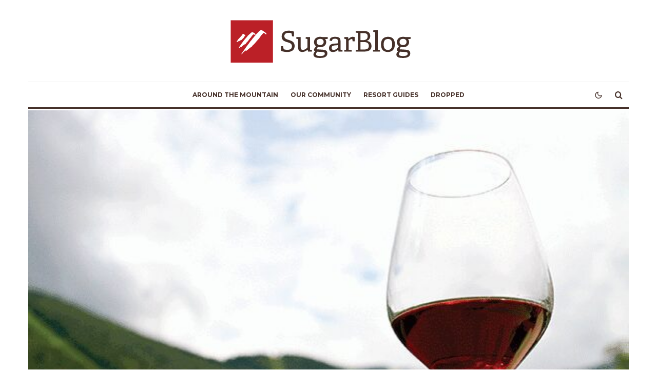

--- FILE ---
content_type: text/html; charset=UTF-8
request_url: https://blog.sugarbush.com/magazine/for-the-love-of-wine/
body_size: 35805
content:
<!DOCTYPE html>
<html dir="ltr" lang="en-US" prefix="og: https://ogp.me/ns#">
<head>
	<meta charset="UTF-8">
			<meta name="viewport" content="width=device-width, initial-scale=1">
		<link rel="profile" href="https://gmpg.org/xfn/11">
		<meta name="theme-color" content="#ba1a22">
		<style>img:is([sizes="auto" i], [sizes^="auto," i]) { contain-intrinsic-size: 3000px 1500px }</style>
	
		<!-- All in One SEO 4.6.7.1 - aioseo.com -->
		<meta name="description" content="Not many people know that the Mad River Valley is full of wine aficionados. These wine lovers share their passion with the community." />
		<meta name="robots" content="max-image-preview:large" />
		<link rel="canonical" href="https://blog.sugarbush.com/magazine/for-the-love-of-wine/" />
		<meta name="generator" content="All in One SEO (AIOSEO) 4.6.7.1" />
		<meta property="og:locale" content="en_US" />
		<meta property="og:site_name" content="SugarBlog - Official Sugarbush Resort Blog" />
		<meta property="og:type" content="article" />
		<meta property="og:title" content="For the Love of Wine - SugarBlog" />
		<meta property="og:description" content="Not many people know that the Mad River Valley is full of wine aficionados. These wine lovers share their passion with the community." />
		<meta property="og:url" content="https://blog.sugarbush.com/magazine/for-the-love-of-wine/" />
		<meta property="article:published_time" content="2015-10-06T04:00:00+00:00" />
		<meta property="article:modified_time" content="2020-09-13T20:44:18+00:00" />
		<meta name="twitter:card" content="summary_large_image" />
		<meta name="twitter:title" content="For the Love of Wine - SugarBlog" />
		<meta name="twitter:description" content="Not many people know that the Mad River Valley is full of wine aficionados. These wine lovers share their passion with the community." />
		<script type="application/ld+json" class="aioseo-schema">
			{"@context":"https:\/\/schema.org","@graph":[{"@type":"BlogPosting","@id":"https:\/\/blog.sugarbush.com\/magazine\/for-the-love-of-wine\/#blogposting","name":"For the Love of Wine - SugarBlog","headline":"For the Love of Wine","author":{"@id":"https:\/\/blog.sugarbush.com\/author\/editorialteam\/#author"},"publisher":{"@id":"https:\/\/blog.sugarbush.com\/#organization"},"image":{"@type":"ImageObject","url":"https:\/\/blog.sugarbush.com\/wp-content\/uploads\/importedmedia\/2020-07-29_SU_MAG_Wine3_0003.jpg","width":600,"height":400,"caption":"for the love of wine"},"datePublished":"2015-10-06T04:00:00-04:00","dateModified":"2020-09-13T20:44:18-04:00","inLanguage":"en-US","mainEntityOfPage":{"@id":"https:\/\/blog.sugarbush.com\/magazine\/for-the-love-of-wine\/#webpage"},"isPartOf":{"@id":"https:\/\/blog.sugarbush.com\/magazine\/for-the-love-of-wine\/#webpage"},"articleSection":"The Sugarbush Magazine, Sugarbush Magazine, wine"},{"@type":"BreadcrumbList","@id":"https:\/\/blog.sugarbush.com\/magazine\/for-the-love-of-wine\/#breadcrumblist","itemListElement":[{"@type":"ListItem","@id":"https:\/\/blog.sugarbush.com\/#listItem","position":1,"name":"Home","item":"https:\/\/blog.sugarbush.com\/","nextItem":"https:\/\/blog.sugarbush.com\/category\/magazine\/#listItem"},{"@type":"ListItem","@id":"https:\/\/blog.sugarbush.com\/category\/magazine\/#listItem","position":2,"name":"The Sugarbush Magazine","item":"https:\/\/blog.sugarbush.com\/category\/magazine\/","nextItem":"https:\/\/blog.sugarbush.com\/magazine\/for-the-love-of-wine\/#listItem","previousItem":"https:\/\/blog.sugarbush.com\/#listItem"},{"@type":"ListItem","@id":"https:\/\/blog.sugarbush.com\/magazine\/for-the-love-of-wine\/#listItem","position":3,"name":"For the Love of Wine","previousItem":"https:\/\/blog.sugarbush.com\/category\/magazine\/#listItem"}]},{"@type":"Organization","@id":"https:\/\/blog.sugarbush.com\/#organization","name":"SugarBlog","description":"Official Sugarbush Resort Blog","url":"https:\/\/blog.sugarbush.com\/"},{"@type":"Person","@id":"https:\/\/blog.sugarbush.com\/author\/editorialteam\/#author","url":"https:\/\/blog.sugarbush.com\/author\/editorialteam\/","name":"Editorial Team","image":{"@type":"ImageObject","@id":"https:\/\/blog.sugarbush.com\/magazine\/for-the-love-of-wine\/#authorImage","url":"https:\/\/secure.gravatar.com\/avatar\/5659dab8f4feabee273722ed625ff7b8436728c51d7718f7e2714f5fdc8ca63e?s=96&d=mm&r=g","width":96,"height":96,"caption":"Editorial Team"}},{"@type":"WebPage","@id":"https:\/\/blog.sugarbush.com\/magazine\/for-the-love-of-wine\/#webpage","url":"https:\/\/blog.sugarbush.com\/magazine\/for-the-love-of-wine\/","name":"For the Love of Wine - SugarBlog","description":"Not many people know that the Mad River Valley is full of wine aficionados. These wine lovers share their passion with the community.","inLanguage":"en-US","isPartOf":{"@id":"https:\/\/blog.sugarbush.com\/#website"},"breadcrumb":{"@id":"https:\/\/blog.sugarbush.com\/magazine\/for-the-love-of-wine\/#breadcrumblist"},"author":{"@id":"https:\/\/blog.sugarbush.com\/author\/editorialteam\/#author"},"creator":{"@id":"https:\/\/blog.sugarbush.com\/author\/editorialteam\/#author"},"image":{"@type":"ImageObject","url":"https:\/\/blog.sugarbush.com\/wp-content\/uploads\/importedmedia\/2020-07-29_SU_MAG_Wine3_0003.jpg","@id":"https:\/\/blog.sugarbush.com\/magazine\/for-the-love-of-wine\/#mainImage","width":600,"height":400,"caption":"for the love of wine"},"primaryImageOfPage":{"@id":"https:\/\/blog.sugarbush.com\/magazine\/for-the-love-of-wine\/#mainImage"},"datePublished":"2015-10-06T04:00:00-04:00","dateModified":"2020-09-13T20:44:18-04:00"},{"@type":"WebSite","@id":"https:\/\/blog.sugarbush.com\/#website","url":"https:\/\/blog.sugarbush.com\/","name":"SugarBlog","description":"Official Sugarbush Resort Blog","inLanguage":"en-US","publisher":{"@id":"https:\/\/blog.sugarbush.com\/#organization"}}]}
		</script>
		<!-- All in One SEO -->


<!-- Google Tag Manager for WordPress by gtm4wp.com -->
<script data-cfasync="false" data-pagespeed-no-defer>
	var gtm4wp_datalayer_name = "dataLayer";
	var dataLayer = dataLayer || [];
</script>
<!-- End Google Tag Manager for WordPress by gtm4wp.com -->
	<!-- This site is optimized with the Yoast SEO plugin v26.7 - https://yoast.com/wordpress/plugins/seo/ -->
	<title>For the Love of Wine - SugarBlog</title>
	<meta name="description" content="Not many people know that the Mad River Valley is full of wine aficionados. These wine lovers share their passion with the community." />
	<link rel="canonical" href="https://blog.sugarbush.com/magazine/for-the-love-of-wine/" />
	<meta property="og:locale" content="en_US" />
	<meta property="og:type" content="article" />
	<meta property="og:title" content="For the Love of Wine - SugarBlog" />
	<meta property="og:description" content="Not many people know that the Mad River Valley is full of wine aficionados. These wine lovers share their passion with the community." />
	<meta property="og:url" content="https://blog.sugarbush.com/magazine/for-the-love-of-wine/" />
	<meta property="og:site_name" content="SugarBlog" />
	<meta property="article:publisher" content="https://www.facebook.com/Sugarbush.VT" />
	<meta property="article:published_time" content="2015-10-06T04:00:00+00:00" />
	<meta property="article:modified_time" content="2020-09-13T20:44:18+00:00" />
	<meta property="og:image" content="https://blog.sugarbush.com/wp-content/uploads/importedmedia/2020-07-29_SU_MAG_Wine3_0003.gif" />
	<meta property="og:image:width" content="600" />
	<meta property="og:image:height" content="400" />
	<meta property="og:image:type" content="image/png" />
	<meta name="author" content="Editorial Team" />
	<meta name="twitter:card" content="summary_large_image" />
	<meta name="twitter:creator" content="@sugarbush_vt" />
	<meta name="twitter:site" content="@sugarbush_vt" />
	<meta name="twitter:label1" content="Written by" />
	<meta name="twitter:data1" content="Editorial Team" />
	<meta name="twitter:label2" content="Est. reading time" />
	<meta name="twitter:data2" content="11 minutes" />
	<script type="application/ld+json" class="yoast-schema-graph">{"@context":"https://schema.org","@graph":[{"@type":"Article","@id":"https://blog.sugarbush.com/magazine/for-the-love-of-wine/#article","isPartOf":{"@id":"https://blog.sugarbush.com/magazine/for-the-love-of-wine/"},"author":{"name":"Editorial Team","@id":"https://blog.sugarbush.com/#/schema/person/6896a8d47e176879043b693e2bf0512d"},"headline":"For the Love of Wine","datePublished":"2015-10-06T04:00:00+00:00","dateModified":"2020-09-13T20:44:18+00:00","mainEntityOfPage":{"@id":"https://blog.sugarbush.com/magazine/for-the-love-of-wine/"},"wordCount":2166,"publisher":{"@id":"https://blog.sugarbush.com/#organization"},"image":{"@id":"https://blog.sugarbush.com/magazine/for-the-love-of-wine/#primaryimage"},"thumbnailUrl":"https://blog.sugarbush.com/wp-content/uploads/importedmedia/2020-07-29_SU_MAG_Wine3_0003.jpg","keywords":["Sugarbush Magazine","wine"],"articleSection":["The Sugarbush Magazine"],"inLanguage":"en-US"},{"@type":"WebPage","@id":"https://blog.sugarbush.com/magazine/for-the-love-of-wine/","url":"https://blog.sugarbush.com/magazine/for-the-love-of-wine/","name":"For the Love of Wine - SugarBlog","isPartOf":{"@id":"https://blog.sugarbush.com/#website"},"primaryImageOfPage":{"@id":"https://blog.sugarbush.com/magazine/for-the-love-of-wine/#primaryimage"},"image":{"@id":"https://blog.sugarbush.com/magazine/for-the-love-of-wine/#primaryimage"},"thumbnailUrl":"https://blog.sugarbush.com/wp-content/uploads/importedmedia/2020-07-29_SU_MAG_Wine3_0003.jpg","datePublished":"2015-10-06T04:00:00+00:00","dateModified":"2020-09-13T20:44:18+00:00","description":"Not many people know that the Mad River Valley is full of wine aficionados. These wine lovers share their passion with the community.","breadcrumb":{"@id":"https://blog.sugarbush.com/magazine/for-the-love-of-wine/#breadcrumb"},"inLanguage":"en-US","potentialAction":[{"@type":"ReadAction","target":["https://blog.sugarbush.com/magazine/for-the-love-of-wine/"]}]},{"@type":"ImageObject","inLanguage":"en-US","@id":"https://blog.sugarbush.com/magazine/for-the-love-of-wine/#primaryimage","url":"https://blog.sugarbush.com/wp-content/uploads/importedmedia/2020-07-29_SU_MAG_Wine3_0003.jpg","contentUrl":"https://blog.sugarbush.com/wp-content/uploads/importedmedia/2020-07-29_SU_MAG_Wine3_0003.jpg","width":600,"height":400,"caption":"for the love of wine"},{"@type":"BreadcrumbList","@id":"https://blog.sugarbush.com/magazine/for-the-love-of-wine/#breadcrumb","itemListElement":[{"@type":"ListItem","position":1,"name":"Home","item":"https://blog.sugarbush.com/"},{"@type":"ListItem","position":2,"name":"For the Love of Wine"}]},{"@type":"WebSite","@id":"https://blog.sugarbush.com/#website","url":"https://blog.sugarbush.com/","name":"SugarBlog","description":"Official Sugarbush Resort Blog","publisher":{"@id":"https://blog.sugarbush.com/#organization"},"potentialAction":[{"@type":"SearchAction","target":{"@type":"EntryPoint","urlTemplate":"https://blog.sugarbush.com/?s={search_term_string}"},"query-input":{"@type":"PropertyValueSpecification","valueRequired":true,"valueName":"search_term_string"}}],"inLanguage":"en-US"},{"@type":"Organization","@id":"https://blog.sugarbush.com/#organization","name":"Sugarbush Resort","url":"https://blog.sugarbush.com/","logo":{"@type":"ImageObject","inLanguage":"en-US","@id":"https://blog.sugarbush.com/#/schema/logo/image/","url":"https://blog.sugarbush.com/wp-content/uploads/2020/07/peaks-webred-75.jpg","contentUrl":"https://blog.sugarbush.com/wp-content/uploads/2020/07/peaks-webred-75.jpg","width":75,"height":75,"caption":"Sugarbush Resort"},"image":{"@id":"https://blog.sugarbush.com/#/schema/logo/image/"},"sameAs":["https://www.facebook.com/Sugarbush.VT","https://x.com/sugarbush_vt","https://www.instagram.com/sugarbush_vt/","https://www.linkedin.com/company/sugarbush-resort/","https://www.pinterest.com/sugarbushvt/","https://www.youtube.com/user/SugarbushResortVT"]},{"@type":"Person","@id":"https://blog.sugarbush.com/#/schema/person/6896a8d47e176879043b693e2bf0512d","name":"Editorial Team","image":{"@type":"ImageObject","inLanguage":"en-US","@id":"https://blog.sugarbush.com/#/schema/person/image/","url":"https://secure.gravatar.com/avatar/5659dab8f4feabee273722ed625ff7b8436728c51d7718f7e2714f5fdc8ca63e?s=96&d=mm&r=g","contentUrl":"https://secure.gravatar.com/avatar/5659dab8f4feabee273722ed625ff7b8436728c51d7718f7e2714f5fdc8ca63e?s=96&d=mm&r=g","caption":"Editorial Team"},"url":"https://blog.sugarbush.com/author/editorialteam/"}]}</script>
	<!-- / Yoast SEO plugin. -->


<link rel='dns-prefetch' href='//fonts.googleapis.com' />
<link rel="alternate" type="application/rss+xml" title="SugarBlog &raquo; Feed" href="https://blog.sugarbush.com/feed/" />
<link rel="alternate" type="application/rss+xml" title="SugarBlog &raquo; Comments Feed" href="https://blog.sugarbush.com/comments/feed/" />
<link rel="alternate" type="text/calendar" title="SugarBlog &raquo; iCal Feed" href="https://blog.sugarbush.com/events/?ical=1" />
<link rel="alternate" type="application/rss+xml" title="SugarBlog &raquo; For the Love of Wine Comments Feed" href="https://blog.sugarbush.com/magazine/for-the-love-of-wine/feed/" />
		<!-- This site uses the Google Analytics by MonsterInsights plugin v9.11.1 - Using Analytics tracking - https://www.monsterinsights.com/ -->
							<script src="//www.googletagmanager.com/gtag/js?id=G-3YT3WKDH4B"  data-cfasync="false" data-wpfc-render="false" type="text/javascript" async></script>
			<script data-cfasync="false" data-wpfc-render="false" type="text/javascript">
				var mi_version = '9.11.1';
				var mi_track_user = true;
				var mi_no_track_reason = '';
								var MonsterInsightsDefaultLocations = {"page_location":"https:\/\/blog.sugarbush.com\/magazine\/for-the-love-of-wine\/"};
								MonsterInsightsDefaultLocations.page_location = window.location.href;
								if ( typeof MonsterInsightsPrivacyGuardFilter === 'function' ) {
					var MonsterInsightsLocations = (typeof MonsterInsightsExcludeQuery === 'object') ? MonsterInsightsPrivacyGuardFilter( MonsterInsightsExcludeQuery ) : MonsterInsightsPrivacyGuardFilter( MonsterInsightsDefaultLocations );
				} else {
					var MonsterInsightsLocations = (typeof MonsterInsightsExcludeQuery === 'object') ? MonsterInsightsExcludeQuery : MonsterInsightsDefaultLocations;
				}

								var disableStrs = [
										'ga-disable-G-3YT3WKDH4B',
									];

				/* Function to detect opted out users */
				function __gtagTrackerIsOptedOut() {
					for (var index = 0; index < disableStrs.length; index++) {
						if (document.cookie.indexOf(disableStrs[index] + '=true') > -1) {
							return true;
						}
					}

					return false;
				}

				/* Disable tracking if the opt-out cookie exists. */
				if (__gtagTrackerIsOptedOut()) {
					for (var index = 0; index < disableStrs.length; index++) {
						window[disableStrs[index]] = true;
					}
				}

				/* Opt-out function */
				function __gtagTrackerOptout() {
					for (var index = 0; index < disableStrs.length; index++) {
						document.cookie = disableStrs[index] + '=true; expires=Thu, 31 Dec 2099 23:59:59 UTC; path=/';
						window[disableStrs[index]] = true;
					}
				}

				if ('undefined' === typeof gaOptout) {
					function gaOptout() {
						__gtagTrackerOptout();
					}
				}
								window.dataLayer = window.dataLayer || [];

				window.MonsterInsightsDualTracker = {
					helpers: {},
					trackers: {},
				};
				if (mi_track_user) {
					function __gtagDataLayer() {
						dataLayer.push(arguments);
					}

					function __gtagTracker(type, name, parameters) {
						if (!parameters) {
							parameters = {};
						}

						if (parameters.send_to) {
							__gtagDataLayer.apply(null, arguments);
							return;
						}

						if (type === 'event') {
														parameters.send_to = monsterinsights_frontend.v4_id;
							var hookName = name;
							if (typeof parameters['event_category'] !== 'undefined') {
								hookName = parameters['event_category'] + ':' + name;
							}

							if (typeof MonsterInsightsDualTracker.trackers[hookName] !== 'undefined') {
								MonsterInsightsDualTracker.trackers[hookName](parameters);
							} else {
								__gtagDataLayer('event', name, parameters);
							}
							
						} else {
							__gtagDataLayer.apply(null, arguments);
						}
					}

					__gtagTracker('js', new Date());
					__gtagTracker('set', {
						'developer_id.dZGIzZG': true,
											});
					if ( MonsterInsightsLocations.page_location ) {
						__gtagTracker('set', MonsterInsightsLocations);
					}
										__gtagTracker('config', 'G-3YT3WKDH4B', {"forceSSL":"true","link_attribution":"true"} );
										window.gtag = __gtagTracker;										(function () {
						/* https://developers.google.com/analytics/devguides/collection/analyticsjs/ */
						/* ga and __gaTracker compatibility shim. */
						var noopfn = function () {
							return null;
						};
						var newtracker = function () {
							return new Tracker();
						};
						var Tracker = function () {
							return null;
						};
						var p = Tracker.prototype;
						p.get = noopfn;
						p.set = noopfn;
						p.send = function () {
							var args = Array.prototype.slice.call(arguments);
							args.unshift('send');
							__gaTracker.apply(null, args);
						};
						var __gaTracker = function () {
							var len = arguments.length;
							if (len === 0) {
								return;
							}
							var f = arguments[len - 1];
							if (typeof f !== 'object' || f === null || typeof f.hitCallback !== 'function') {
								if ('send' === arguments[0]) {
									var hitConverted, hitObject = false, action;
									if ('event' === arguments[1]) {
										if ('undefined' !== typeof arguments[3]) {
											hitObject = {
												'eventAction': arguments[3],
												'eventCategory': arguments[2],
												'eventLabel': arguments[4],
												'value': arguments[5] ? arguments[5] : 1,
											}
										}
									}
									if ('pageview' === arguments[1]) {
										if ('undefined' !== typeof arguments[2]) {
											hitObject = {
												'eventAction': 'page_view',
												'page_path': arguments[2],
											}
										}
									}
									if (typeof arguments[2] === 'object') {
										hitObject = arguments[2];
									}
									if (typeof arguments[5] === 'object') {
										Object.assign(hitObject, arguments[5]);
									}
									if ('undefined' !== typeof arguments[1].hitType) {
										hitObject = arguments[1];
										if ('pageview' === hitObject.hitType) {
											hitObject.eventAction = 'page_view';
										}
									}
									if (hitObject) {
										action = 'timing' === arguments[1].hitType ? 'timing_complete' : hitObject.eventAction;
										hitConverted = mapArgs(hitObject);
										__gtagTracker('event', action, hitConverted);
									}
								}
								return;
							}

							function mapArgs(args) {
								var arg, hit = {};
								var gaMap = {
									'eventCategory': 'event_category',
									'eventAction': 'event_action',
									'eventLabel': 'event_label',
									'eventValue': 'event_value',
									'nonInteraction': 'non_interaction',
									'timingCategory': 'event_category',
									'timingVar': 'name',
									'timingValue': 'value',
									'timingLabel': 'event_label',
									'page': 'page_path',
									'location': 'page_location',
									'title': 'page_title',
									'referrer' : 'page_referrer',
								};
								for (arg in args) {
																		if (!(!args.hasOwnProperty(arg) || !gaMap.hasOwnProperty(arg))) {
										hit[gaMap[arg]] = args[arg];
									} else {
										hit[arg] = args[arg];
									}
								}
								return hit;
							}

							try {
								f.hitCallback();
							} catch (ex) {
							}
						};
						__gaTracker.create = newtracker;
						__gaTracker.getByName = newtracker;
						__gaTracker.getAll = function () {
							return [];
						};
						__gaTracker.remove = noopfn;
						__gaTracker.loaded = true;
						window['__gaTracker'] = __gaTracker;
					})();
									} else {
										console.log("");
					(function () {
						function __gtagTracker() {
							return null;
						}

						window['__gtagTracker'] = __gtagTracker;
						window['gtag'] = __gtagTracker;
					})();
									}
			</script>
							<!-- / Google Analytics by MonsterInsights -->
		<script type="text/javascript">
/* <![CDATA[ */
window._wpemojiSettings = {"baseUrl":"https:\/\/s.w.org\/images\/core\/emoji\/16.0.1\/72x72\/","ext":".png","svgUrl":"https:\/\/s.w.org\/images\/core\/emoji\/16.0.1\/svg\/","svgExt":".svg","source":{"concatemoji":"https:\/\/blog.sugarbush.com\/wp-includes\/js\/wp-emoji-release.min.js?ver=6.8.3"}};
/*! This file is auto-generated */
!function(s,n){var o,i,e;function c(e){try{var t={supportTests:e,timestamp:(new Date).valueOf()};sessionStorage.setItem(o,JSON.stringify(t))}catch(e){}}function p(e,t,n){e.clearRect(0,0,e.canvas.width,e.canvas.height),e.fillText(t,0,0);var t=new Uint32Array(e.getImageData(0,0,e.canvas.width,e.canvas.height).data),a=(e.clearRect(0,0,e.canvas.width,e.canvas.height),e.fillText(n,0,0),new Uint32Array(e.getImageData(0,0,e.canvas.width,e.canvas.height).data));return t.every(function(e,t){return e===a[t]})}function u(e,t){e.clearRect(0,0,e.canvas.width,e.canvas.height),e.fillText(t,0,0);for(var n=e.getImageData(16,16,1,1),a=0;a<n.data.length;a++)if(0!==n.data[a])return!1;return!0}function f(e,t,n,a){switch(t){case"flag":return n(e,"\ud83c\udff3\ufe0f\u200d\u26a7\ufe0f","\ud83c\udff3\ufe0f\u200b\u26a7\ufe0f")?!1:!n(e,"\ud83c\udde8\ud83c\uddf6","\ud83c\udde8\u200b\ud83c\uddf6")&&!n(e,"\ud83c\udff4\udb40\udc67\udb40\udc62\udb40\udc65\udb40\udc6e\udb40\udc67\udb40\udc7f","\ud83c\udff4\u200b\udb40\udc67\u200b\udb40\udc62\u200b\udb40\udc65\u200b\udb40\udc6e\u200b\udb40\udc67\u200b\udb40\udc7f");case"emoji":return!a(e,"\ud83e\udedf")}return!1}function g(e,t,n,a){var r="undefined"!=typeof WorkerGlobalScope&&self instanceof WorkerGlobalScope?new OffscreenCanvas(300,150):s.createElement("canvas"),o=r.getContext("2d",{willReadFrequently:!0}),i=(o.textBaseline="top",o.font="600 32px Arial",{});return e.forEach(function(e){i[e]=t(o,e,n,a)}),i}function t(e){var t=s.createElement("script");t.src=e,t.defer=!0,s.head.appendChild(t)}"undefined"!=typeof Promise&&(o="wpEmojiSettingsSupports",i=["flag","emoji"],n.supports={everything:!0,everythingExceptFlag:!0},e=new Promise(function(e){s.addEventListener("DOMContentLoaded",e,{once:!0})}),new Promise(function(t){var n=function(){try{var e=JSON.parse(sessionStorage.getItem(o));if("object"==typeof e&&"number"==typeof e.timestamp&&(new Date).valueOf()<e.timestamp+604800&&"object"==typeof e.supportTests)return e.supportTests}catch(e){}return null}();if(!n){if("undefined"!=typeof Worker&&"undefined"!=typeof OffscreenCanvas&&"undefined"!=typeof URL&&URL.createObjectURL&&"undefined"!=typeof Blob)try{var e="postMessage("+g.toString()+"("+[JSON.stringify(i),f.toString(),p.toString(),u.toString()].join(",")+"));",a=new Blob([e],{type:"text/javascript"}),r=new Worker(URL.createObjectURL(a),{name:"wpTestEmojiSupports"});return void(r.onmessage=function(e){c(n=e.data),r.terminate(),t(n)})}catch(e){}c(n=g(i,f,p,u))}t(n)}).then(function(e){for(var t in e)n.supports[t]=e[t],n.supports.everything=n.supports.everything&&n.supports[t],"flag"!==t&&(n.supports.everythingExceptFlag=n.supports.everythingExceptFlag&&n.supports[t]);n.supports.everythingExceptFlag=n.supports.everythingExceptFlag&&!n.supports.flag,n.DOMReady=!1,n.readyCallback=function(){n.DOMReady=!0}}).then(function(){return e}).then(function(){var e;n.supports.everything||(n.readyCallback(),(e=n.source||{}).concatemoji?t(e.concatemoji):e.wpemoji&&e.twemoji&&(t(e.twemoji),t(e.wpemoji)))}))}((window,document),window._wpemojiSettings);
/* ]]> */
</script>
<link rel='stylesheet' id='atomic-blocks-fontawesome-css' href='https://blog.sugarbush.com/wp-content/plugins/atomic-blocks/dist/assets/fontawesome/css/all.min.css?ver=1647851545' type='text/css' media='all' />
<style id='wp-emoji-styles-inline-css' type='text/css'>

	img.wp-smiley, img.emoji {
		display: inline !important;
		border: none !important;
		box-shadow: none !important;
		height: 1em !important;
		width: 1em !important;
		margin: 0 0.07em !important;
		vertical-align: -0.1em !important;
		background: none !important;
		padding: 0 !important;
	}
</style>
<link rel='stylesheet' id='wp-block-library-css' href='https://blog.sugarbush.com/wp-includes/css/dist/block-library/style.min.css?ver=6.8.3' type='text/css' media='all' />
<style id='classic-theme-styles-inline-css' type='text/css'>
/*! This file is auto-generated */
.wp-block-button__link{color:#fff;background-color:#32373c;border-radius:9999px;box-shadow:none;text-decoration:none;padding:calc(.667em + 2px) calc(1.333em + 2px);font-size:1.125em}.wp-block-file__button{background:#32373c;color:#fff;text-decoration:none}
</style>
<style id='qsm-quiz-style-inline-css' type='text/css'>


</style>
<link rel='stylesheet' id='atomic-blocks-style-css-css' href='https://blog.sugarbush.com/wp-content/plugins/atomic-blocks/dist/blocks.style.build.css?ver=1647851546' type='text/css' media='all' />
<link rel='stylesheet' id='lets-info-up-block-css' href='https://blog.sugarbush.com/wp-content/plugins/lets-info-up/frontend/css/style.min.css?ver=1.4.9' type='text/css' media='all' />
<style id='global-styles-inline-css' type='text/css'>
:root{--wp--preset--aspect-ratio--square: 1;--wp--preset--aspect-ratio--4-3: 4/3;--wp--preset--aspect-ratio--3-4: 3/4;--wp--preset--aspect-ratio--3-2: 3/2;--wp--preset--aspect-ratio--2-3: 2/3;--wp--preset--aspect-ratio--16-9: 16/9;--wp--preset--aspect-ratio--9-16: 9/16;--wp--preset--color--black: #000000;--wp--preset--color--cyan-bluish-gray: #abb8c3;--wp--preset--color--white: #ffffff;--wp--preset--color--pale-pink: #f78da7;--wp--preset--color--vivid-red: #cf2e2e;--wp--preset--color--luminous-vivid-orange: #ff6900;--wp--preset--color--luminous-vivid-amber: #fcb900;--wp--preset--color--light-green-cyan: #7bdcb5;--wp--preset--color--vivid-green-cyan: #00d084;--wp--preset--color--pale-cyan-blue: #8ed1fc;--wp--preset--color--vivid-cyan-blue: #0693e3;--wp--preset--color--vivid-purple: #9b51e0;--wp--preset--gradient--vivid-cyan-blue-to-vivid-purple: linear-gradient(135deg,rgba(6,147,227,1) 0%,rgb(155,81,224) 100%);--wp--preset--gradient--light-green-cyan-to-vivid-green-cyan: linear-gradient(135deg,rgb(122,220,180) 0%,rgb(0,208,130) 100%);--wp--preset--gradient--luminous-vivid-amber-to-luminous-vivid-orange: linear-gradient(135deg,rgba(252,185,0,1) 0%,rgba(255,105,0,1) 100%);--wp--preset--gradient--luminous-vivid-orange-to-vivid-red: linear-gradient(135deg,rgba(255,105,0,1) 0%,rgb(207,46,46) 100%);--wp--preset--gradient--very-light-gray-to-cyan-bluish-gray: linear-gradient(135deg,rgb(238,238,238) 0%,rgb(169,184,195) 100%);--wp--preset--gradient--cool-to-warm-spectrum: linear-gradient(135deg,rgb(74,234,220) 0%,rgb(151,120,209) 20%,rgb(207,42,186) 40%,rgb(238,44,130) 60%,rgb(251,105,98) 80%,rgb(254,248,76) 100%);--wp--preset--gradient--blush-light-purple: linear-gradient(135deg,rgb(255,206,236) 0%,rgb(152,150,240) 100%);--wp--preset--gradient--blush-bordeaux: linear-gradient(135deg,rgb(254,205,165) 0%,rgb(254,45,45) 50%,rgb(107,0,62) 100%);--wp--preset--gradient--luminous-dusk: linear-gradient(135deg,rgb(255,203,112) 0%,rgb(199,81,192) 50%,rgb(65,88,208) 100%);--wp--preset--gradient--pale-ocean: linear-gradient(135deg,rgb(255,245,203) 0%,rgb(182,227,212) 50%,rgb(51,167,181) 100%);--wp--preset--gradient--electric-grass: linear-gradient(135deg,rgb(202,248,128) 0%,rgb(113,206,126) 100%);--wp--preset--gradient--midnight: linear-gradient(135deg,rgb(2,3,129) 0%,rgb(40,116,252) 100%);--wp--preset--font-size--small: 13px;--wp--preset--font-size--medium: 20px;--wp--preset--font-size--large: 36px;--wp--preset--font-size--x-large: 42px;--wp--preset--spacing--20: 0.44rem;--wp--preset--spacing--30: 0.67rem;--wp--preset--spacing--40: 1rem;--wp--preset--spacing--50: 1.5rem;--wp--preset--spacing--60: 2.25rem;--wp--preset--spacing--70: 3.38rem;--wp--preset--spacing--80: 5.06rem;--wp--preset--shadow--natural: 6px 6px 9px rgba(0, 0, 0, 0.2);--wp--preset--shadow--deep: 12px 12px 50px rgba(0, 0, 0, 0.4);--wp--preset--shadow--sharp: 6px 6px 0px rgba(0, 0, 0, 0.2);--wp--preset--shadow--outlined: 6px 6px 0px -3px rgba(255, 255, 255, 1), 6px 6px rgba(0, 0, 0, 1);--wp--preset--shadow--crisp: 6px 6px 0px rgba(0, 0, 0, 1);}:where(.is-layout-flex){gap: 0.5em;}:where(.is-layout-grid){gap: 0.5em;}body .is-layout-flex{display: flex;}.is-layout-flex{flex-wrap: wrap;align-items: center;}.is-layout-flex > :is(*, div){margin: 0;}body .is-layout-grid{display: grid;}.is-layout-grid > :is(*, div){margin: 0;}:where(.wp-block-columns.is-layout-flex){gap: 2em;}:where(.wp-block-columns.is-layout-grid){gap: 2em;}:where(.wp-block-post-template.is-layout-flex){gap: 1.25em;}:where(.wp-block-post-template.is-layout-grid){gap: 1.25em;}.has-black-color{color: var(--wp--preset--color--black) !important;}.has-cyan-bluish-gray-color{color: var(--wp--preset--color--cyan-bluish-gray) !important;}.has-white-color{color: var(--wp--preset--color--white) !important;}.has-pale-pink-color{color: var(--wp--preset--color--pale-pink) !important;}.has-vivid-red-color{color: var(--wp--preset--color--vivid-red) !important;}.has-luminous-vivid-orange-color{color: var(--wp--preset--color--luminous-vivid-orange) !important;}.has-luminous-vivid-amber-color{color: var(--wp--preset--color--luminous-vivid-amber) !important;}.has-light-green-cyan-color{color: var(--wp--preset--color--light-green-cyan) !important;}.has-vivid-green-cyan-color{color: var(--wp--preset--color--vivid-green-cyan) !important;}.has-pale-cyan-blue-color{color: var(--wp--preset--color--pale-cyan-blue) !important;}.has-vivid-cyan-blue-color{color: var(--wp--preset--color--vivid-cyan-blue) !important;}.has-vivid-purple-color{color: var(--wp--preset--color--vivid-purple) !important;}.has-black-background-color{background-color: var(--wp--preset--color--black) !important;}.has-cyan-bluish-gray-background-color{background-color: var(--wp--preset--color--cyan-bluish-gray) !important;}.has-white-background-color{background-color: var(--wp--preset--color--white) !important;}.has-pale-pink-background-color{background-color: var(--wp--preset--color--pale-pink) !important;}.has-vivid-red-background-color{background-color: var(--wp--preset--color--vivid-red) !important;}.has-luminous-vivid-orange-background-color{background-color: var(--wp--preset--color--luminous-vivid-orange) !important;}.has-luminous-vivid-amber-background-color{background-color: var(--wp--preset--color--luminous-vivid-amber) !important;}.has-light-green-cyan-background-color{background-color: var(--wp--preset--color--light-green-cyan) !important;}.has-vivid-green-cyan-background-color{background-color: var(--wp--preset--color--vivid-green-cyan) !important;}.has-pale-cyan-blue-background-color{background-color: var(--wp--preset--color--pale-cyan-blue) !important;}.has-vivid-cyan-blue-background-color{background-color: var(--wp--preset--color--vivid-cyan-blue) !important;}.has-vivid-purple-background-color{background-color: var(--wp--preset--color--vivid-purple) !important;}.has-black-border-color{border-color: var(--wp--preset--color--black) !important;}.has-cyan-bluish-gray-border-color{border-color: var(--wp--preset--color--cyan-bluish-gray) !important;}.has-white-border-color{border-color: var(--wp--preset--color--white) !important;}.has-pale-pink-border-color{border-color: var(--wp--preset--color--pale-pink) !important;}.has-vivid-red-border-color{border-color: var(--wp--preset--color--vivid-red) !important;}.has-luminous-vivid-orange-border-color{border-color: var(--wp--preset--color--luminous-vivid-orange) !important;}.has-luminous-vivid-amber-border-color{border-color: var(--wp--preset--color--luminous-vivid-amber) !important;}.has-light-green-cyan-border-color{border-color: var(--wp--preset--color--light-green-cyan) !important;}.has-vivid-green-cyan-border-color{border-color: var(--wp--preset--color--vivid-green-cyan) !important;}.has-pale-cyan-blue-border-color{border-color: var(--wp--preset--color--pale-cyan-blue) !important;}.has-vivid-cyan-blue-border-color{border-color: var(--wp--preset--color--vivid-cyan-blue) !important;}.has-vivid-purple-border-color{border-color: var(--wp--preset--color--vivid-purple) !important;}.has-vivid-cyan-blue-to-vivid-purple-gradient-background{background: var(--wp--preset--gradient--vivid-cyan-blue-to-vivid-purple) !important;}.has-light-green-cyan-to-vivid-green-cyan-gradient-background{background: var(--wp--preset--gradient--light-green-cyan-to-vivid-green-cyan) !important;}.has-luminous-vivid-amber-to-luminous-vivid-orange-gradient-background{background: var(--wp--preset--gradient--luminous-vivid-amber-to-luminous-vivid-orange) !important;}.has-luminous-vivid-orange-to-vivid-red-gradient-background{background: var(--wp--preset--gradient--luminous-vivid-orange-to-vivid-red) !important;}.has-very-light-gray-to-cyan-bluish-gray-gradient-background{background: var(--wp--preset--gradient--very-light-gray-to-cyan-bluish-gray) !important;}.has-cool-to-warm-spectrum-gradient-background{background: var(--wp--preset--gradient--cool-to-warm-spectrum) !important;}.has-blush-light-purple-gradient-background{background: var(--wp--preset--gradient--blush-light-purple) !important;}.has-blush-bordeaux-gradient-background{background: var(--wp--preset--gradient--blush-bordeaux) !important;}.has-luminous-dusk-gradient-background{background: var(--wp--preset--gradient--luminous-dusk) !important;}.has-pale-ocean-gradient-background{background: var(--wp--preset--gradient--pale-ocean) !important;}.has-electric-grass-gradient-background{background: var(--wp--preset--gradient--electric-grass) !important;}.has-midnight-gradient-background{background: var(--wp--preset--gradient--midnight) !important;}.has-small-font-size{font-size: var(--wp--preset--font-size--small) !important;}.has-medium-font-size{font-size: var(--wp--preset--font-size--medium) !important;}.has-large-font-size{font-size: var(--wp--preset--font-size--large) !important;}.has-x-large-font-size{font-size: var(--wp--preset--font-size--x-large) !important;}
:where(.wp-block-post-template.is-layout-flex){gap: 1.25em;}:where(.wp-block-post-template.is-layout-grid){gap: 1.25em;}
:where(.wp-block-columns.is-layout-flex){gap: 2em;}:where(.wp-block-columns.is-layout-grid){gap: 2em;}
:root :where(.wp-block-pullquote){font-size: 1.5em;line-height: 1.6;}
</style>
<link rel='stylesheet' id='embedpress-style-css' href='https://blog.sugarbush.com/wp-content/plugins/embedpress/assets/css/embedpress.css?ver=6.8.3' type='text/css' media='all' />
<link rel='stylesheet' id='lets-review-api-css' href='https://blog.sugarbush.com/wp-content/plugins/lets-review/assets/css/style-api.min.css?ver=3.2.8' type='text/css' media='all' />
<link rel='stylesheet' id='zeen-style-css' href='https://blog.sugarbush.com/wp-content/themes/zeen/assets/css/style.min.css?ver=1722267942' type='text/css' media='all' />
<style id='zeen-style-inline-css' type='text/css'>
.content-bg, .block-skin-5:not(.skin-inner), .block-skin-5.skin-inner > .tipi-row-inner-style, .article-layout-skin-1.title-cut-bl .hero-wrap .meta:before, .article-layout-skin-1.title-cut-bc .hero-wrap .meta:before, .article-layout-skin-1.title-cut-bl .hero-wrap .share-it:before, .article-layout-skin-1.title-cut-bc .hero-wrap .share-it:before, .standard-archive .page-header, .skin-dark .flickity-viewport, .zeen__var__options label { background: #ffffff;}a.zeen-pin-it{position: absolute}.background.mask {background-color: transparent}.side-author__wrap .mask a {display:inline-block;height:70px}.timed-pup,.modal-wrap {position:fixed;visibility:hidden}.to-top__fixed .to-top a{background-color:#000000; color: #fff}.site-inner { background-color: #fff; }.splitter svg g { fill: #fff; }.inline-post .block article .title { font-size: 20px;}input[type=submit], button, .tipi-button,.button,.wpcf7-submit,.button__back__home{ border-radius: 0; }.fontfam-1 { font-family: '',sans-serif!important;}input,input[type="number"],.body-f1, .quotes-f1 blockquote, .quotes-f1 q, .by-f1 .byline, .sub-f1 .subtitle, .wh-f1 .widget-title, .headings-f1 h1, .headings-f1 h2, .headings-f1 h3, .headings-f1 h4, .headings-f1 h5, .headings-f1 h6, .font-1, div.jvectormap-tip {font-family:'',sans-serif;font-weight: 400;font-style: normal;}.fontfam-2 { font-family:'Lato',sans-serif!important; }input[type=submit], button, .tipi-button,.button,.wpcf7-submit,.button__back__home,.body-f2, .quotes-f2 blockquote, .quotes-f2 q, .by-f2 .byline, .sub-f2 .subtitle, .wh-f2 .widget-title, .headings-f2 h1, .headings-f2 h2, .headings-f2 h3, .headings-f2 h4, .headings-f2 h5, .headings-f2 h6, .font-2 {font-family:'Lato',sans-serif;font-weight: 400;font-style: normal;}.fontfam-3 { font-family:'Montserrat',sans-serif!important;}.body-f3, .quotes-f3 blockquote, .quotes-f3 q, .by-f3 .byline, .sub-f3 .subtitle, .wh-f3 .widget-title, .headings-f3 h1, .headings-f3 h2, .headings-f3 h3, .headings-f3 h4, .headings-f3 h5, .headings-f3 h6, .font-3 {font-family:'Montserrat',sans-serif;font-style: normal;font-weight: 400;}.tipi-row, .tipi-builder-on .contents-wrap > p { max-width: 1230px ; }.slider-columns--3 article { width: 360px }.slider-columns--2 article { width: 555px }.slider-columns--4 article { width: 262.5px }.single .site-content .tipi-row { max-width: 1230px ; }.single-product .site-content .tipi-row { max-width: 1230px ; }.date--secondary { color: #ffffff; }.date--main { color: #ba1a22; }.global-accent-border { border-color: #ba1a22; }.trending-accent-border { border-color: #ba1a22; }.trending-accent-bg { border-color: #ba1a22; }.wpcf7-submit, .tipi-button.block-loader { background: #ba1a22; }.wpcf7-submit:hover, .tipi-button.block-loader:hover { background: #ec001f; }.tipi-button.block-loader { color: #fff!important; }.wpcf7-submit { background: #ba1a22; }.wpcf7-submit:hover { background: #ec001f; }.global-accent-bg, .icon-base-2:hover .icon-bg, #progress { background-color: #ba1a22; }.global-accent-text, .mm-submenu-2 .mm-51 .menu-wrap > .sub-menu > li > a { color: #ba1a22; }body { color:#453029;}.excerpt { color:#453029;}.mode--alt--b .excerpt, .block-skin-2 .excerpt, .block-skin-2 .preview-classic .custom-button__fill-2 { color:#888!important;}.read-more-wrap { color:#453029;}.logo-fallback a { color:#000!important;}.site-mob-header .logo-fallback a { color:#000!important;}blockquote:not(.comment-excerpt) { color:#453029;}.mode--alt--b blockquote:not(.comment-excerpt), .mode--alt--b .block-skin-0.block-wrap-quote .block-wrap-quote blockquote:not(.comment-excerpt), .mode--alt--b .block-skin-0.block-wrap-quote .block-wrap-quote blockquote:not(.comment-excerpt) span { color:#fff!important;}.byline, .byline a { color:#453029;}.mode--alt--b .block-wrap-classic .byline, .mode--alt--b .block-wrap-classic .byline a, .mode--alt--b .block-wrap-thumbnail .byline, .mode--alt--b .block-wrap-thumbnail .byline a, .block-skin-2 .byline a, .block-skin-2 .byline { color:#888;}.preview-classic .meta .title, .preview-thumbnail .meta .title,.preview-56 .meta .title{ color:#453029;}h1, h2, h3, h4, h5, h6, .block-title { color:#453029;}.sidebar-widget  .widget-title { color:#453029!important;}.link-color-wrap p > a, .link-color-wrap p > em a, .link-color-wrap p > strong a {
			text-decoration: underline; text-decoration-color: #2cffbd; text-decoration-thickness: 4px; text-decoration-style:solid}.link-color-wrap a, .woocommerce-Tabs-panel--description a { color: #ba1a22; }.mode--alt--b .link-color-wrap a, .mode--alt--b .woocommerce-Tabs-panel--description a { color: #888; }.copyright, .site-footer .bg-area-inner .copyright a { color: #453029; }.link-color-wrap a:hover { color: #ec001f; }.mode--alt--b .link-color-wrap a:hover { color: #555; }body{line-height:1.66}input[type=submit], button, .tipi-button,.button,.wpcf7-submit,.button__back__home{letter-spacing:0.03em}.sub-menu a:not(.tipi-button){letter-spacing:0.1em}.widget-title{letter-spacing:0.15em}html, body{font-size:15px}.byline{font-size:12px}input[type=submit], button, .tipi-button,.button,.wpcf7-submit,.button__back__home{font-size:11px}.excerpt{font-size:15px}.logo-fallback, .secondary-wrap .logo-fallback a{font-size:22px}.logo span{font-size:12px}.breadcrumbs{font-size:10px}.hero-meta.tipi-s-typo .title{font-size:24px}.hero-meta.tipi-s-typo .subtitle{font-size:15px}.hero-meta.tipi-m-typo .title{font-size:24px}.hero-meta.tipi-m-typo .subtitle{font-size:15px}.hero-meta.tipi-xl-typo .title{font-size:24px}.hero-meta.tipi-xl-typo .subtitle{font-size:15px}.block-html-content h1, .single-content .entry-content h1{font-size:20px}.block-html-content h2, .single-content .entry-content h2{font-size:20px}.block-html-content h3, .single-content .entry-content h3{font-size:20px}.block-html-content h4, .single-content .entry-content h4{font-size:20px}.block-html-content h5, .single-content .entry-content h5{font-size:18px}.footer-block-links{font-size:8px}blockquote, q{font-size:20px}.site-footer .copyright{font-size:12px}.footer-navigation{font-size:12px}.site-footer .menu-icons{font-size:12px}.block-title, .page-title{font-size:24px}.block-subtitle{font-size:18px}.block-col-self .preview-2 .title{font-size:22px}.block-wrap-classic .tipi-m-typo .title-wrap .title{font-size:22px}.tipi-s-typo .title, .ppl-s-3 .tipi-s-typo .title, .zeen-col--wide .ppl-s-3 .tipi-s-typo .title, .preview-1 .title, .preview-21:not(.tipi-xs-typo) .title{font-size:22px}.tipi-xs-typo .title, .tipi-basket-wrap .basket-item .title{font-size:15px}.meta .read-more-wrap{font-size:11px}.widget-title{font-size:12px}.split-1:not(.preview-thumbnail) .mask{-webkit-flex: 0 0 calc( 40% - 15px);
					-ms-flex: 0 0 calc( 40% - 15px);
					flex: 0 0 calc( 40% - 15px);
					width: calc( 40% - 15px);}.preview-thumbnail .mask{-webkit-flex: 0 0 65px;
					-ms-flex: 0 0 65px;
					flex: 0 0 65px;
					width: 65px;}.footer-lower-area{padding-top:90px}.footer-lower-area{padding-bottom:90px}.footer-upper-area{padding-bottom:50px}.footer-upper-area{padding-top:50px}.footer-widget-wrap{padding-bottom:50px}.footer-widget-wrap{padding-top:50px}.tipi-button-cta-header{font-size:12px}.tipi-button.block-loader, .wpcf7-submit, .mc4wp-form-fields button { font-weight: 700;}.subtitle {font-style:italic!important;}.main-navigation .horizontal-menu, .main-navigation .menu-item, .main-navigation .menu-icon .menu-icon--text,  .main-navigation .tipi-i-search span { font-weight: 700;}.secondary-wrap .menu-secondary li, .secondary-wrap .menu-item, .secondary-wrap .menu-icon .menu-icon--text {font-weight: 700;}.footer-lower-area, .footer-lower-area .menu-item, .footer-lower-area .menu-icon span {font-weight: 700;}.widget-title {font-weight: 700!important;}input[type=submit], button, .tipi-button,.button,.wpcf7-submit,.button__back__home{ text-transform: uppercase; }.entry-title{ text-transform: none; }.logo-fallback{ text-transform: none; }.block-wrap-slider .title-wrap .title{ text-transform: none; }.block-wrap-grid .title-wrap .title, .tile-design-4 .meta .title-wrap .title{ text-transform: none; }.block-wrap-classic .title-wrap .title{ text-transform: none; }.block-title{ text-transform: none; }.meta .excerpt .read-more{ text-transform: uppercase; }.preview-grid .read-more{ text-transform: uppercase; }.block-subtitle{ text-transform: none; }.byline{ text-transform: none; }.widget-title{ text-transform: uppercase; }.main-navigation .menu-item, .main-navigation .menu-icon .menu-icon--text{ text-transform: uppercase; }.secondary-navigation, .secondary-wrap .menu-icon .menu-icon--text{ text-transform: uppercase; }.footer-lower-area .menu-item, .footer-lower-area .menu-icon span{ text-transform: uppercase; }.sub-menu a:not(.tipi-button){ text-transform: none; }.site-mob-header .menu-item, .site-mob-header .menu-icon span{ text-transform: uppercase; }.single-content .entry-content h1, .single-content .entry-content h2, .single-content .entry-content h3, .single-content .entry-content h4, .single-content .entry-content h5, .single-content .entry-content h6, .meta__full h1, .meta__full h2, .meta__full h3, .meta__full h4, .meta__full h5, .bbp__thread__title{ text-transform: none; }.mm-submenu-2 .mm-11 .menu-wrap > *, .mm-submenu-2 .mm-31 .menu-wrap > *, .mm-submenu-2 .mm-21 .menu-wrap > *, .mm-submenu-2 .mm-51 .menu-wrap > *  { border-top: 3px solid transparent; }.separation-border { margin-bottom: 30px; }.load-more-wrap-1 { padding-top: 30px; }.block-wrap-classic .inf-spacer + .block:not(.block-62) { margin-top: 30px; }.separation-border-style { border-bottom: 1px #e9e9e9 dotted;padding-bottom:30px;}.block-title-wrap-style .block-title:after, .block-title-wrap-style .block-title:before { border-top: 1px #eee solid;}.separation-border-v { background: #eee;}.separation-border-v { height: calc( 100% -  30px - 1px); }@media only screen and (max-width: 480px) {.separation-border-style { padding-bottom: 15px; }.separation-border { margin-bottom: 15px;}}.grid-spacing { border-top-width: 2px; }.sidebar-wrap .sidebar { padding-right: 30px; padding-left: 30px; padding-top:0px; padding-bottom:0px; }.sidebar-left .sidebar-wrap .sidebar { padding-right: 30px; padding-left: 30px; }@media only screen and (min-width: 481px) {.block-wrap-grid .block-title-area, .block-wrap-98 .block-piece-2 article:last-child { margin-bottom: -2px; }.block-wrap-92 .tipi-row-inner-box { margin-top: -2px; }.block-wrap-grid .only-filters { top: 2px; }.grid-spacing { border-right-width: 2px; }.block-wrap-grid:not(.block-wrap-81) .block { width: calc( 100% + 2px ); }}@media only screen and (max-width: 859px) {.mobile__design--side .mask {
		width: calc( 40% - 15px);
	}}@media only screen and (min-width: 860px) {input[type=submit], button, .tipi-button,.button,.wpcf7-submit,.button__back__home{letter-spacing:0.09em}.hero-meta.tipi-s-typo .title{font-size:30px}.hero-meta.tipi-s-typo .subtitle{font-size:18px}.hero-meta.tipi-m-typo .title{font-size:30px}.hero-meta.tipi-m-typo .subtitle{font-size:18px}.hero-meta.tipi-xl-typo .title{font-size:32px}.hero-meta.tipi-xl-typo .subtitle{font-size:18px}.block-html-content h1, .single-content .entry-content h1{font-size:30px}.block-html-content h2, .single-content .entry-content h2{font-size:30px}.block-html-content h3, .single-content .entry-content h3{font-size:24px}.block-html-content h4, .single-content .entry-content h4{font-size:24px}blockquote, q{font-size:25px}.main-navigation, .main-navigation .menu-icon--text{font-size:12px}.sub-menu a:not(.tipi-button){font-size:12px}.main-navigation .menu-icon, .main-navigation .trending-icon-solo{font-size:12px}.secondary-wrap-v .standard-drop>a,.secondary-wrap, .secondary-wrap a, .secondary-wrap .menu-icon--text{font-size:11px}.secondary-wrap .menu-icon, .secondary-wrap .menu-icon a, .secondary-wrap .trending-icon-solo{font-size:13px}.footer-lower-area{padding-top:40px}.footer-lower-area{padding-bottom:40px}.footer-upper-area{padding-bottom:40px}.footer-upper-area{padding-top:40px}.footer-widget-wrap{padding-bottom:40px}.footer-widget-wrap{padding-top:40px}.layout-side-info .details{width:130px;float:left}.title-contrast .hero-wrap { height: calc( 100vh - 160px ); }.block-col-self .block-71 .tipi-s-typo .title { font-size: 18px; }.zeen-col--narrow .block-wrap-classic .tipi-m-typo .title-wrap .title { font-size: 18px; }.mode--alt--b .footer-widget-area:not(.footer-widget-area-1) + .footer-lower-area { border-top:1px #453029 solid ; }.footer-widget-wrap { border-right:1px #453029 solid ; }.footer-widget-wrap .widget_search form, .footer-widget-wrap select { border-color:#453029; }.footer-widget-wrap .zeen-widget { border-bottom:1px #453029 solid ; }.footer-widget-wrap .zeen-widget .preview-thumbnail { border-bottom-color: #453029;}.secondary-wrap .menu-padding, .secondary-wrap .ul-padding > li > a {
			padding-top: 10px;
			padding-bottom: 10px;
		}}@media only screen and (min-width: 1240px) {.hero-l .single-content {padding-top: 45px}.align-fs .contents-wrap .video-wrap, .align-fs-center .aligncenter.size-full, .align-fs-center .wp-caption.aligncenter .size-full, .align-fs-center .tiled-gallery, .align-fs .alignwide { width: 1170px; }.align-fs .contents-wrap .video-wrap { height: 658px; }.has-bg .align-fs .contents-wrap .video-wrap, .has-bg .align-fs .alignwide, .has-bg .align-fs-center .aligncenter.size-full, .has-bg .align-fs-center .wp-caption.aligncenter .size-full, .has-bg .align-fs-center .tiled-gallery { width: 1230px; }.has-bg .align-fs .contents-wrap .video-wrap { height: 691px; }.logo-fallback, .secondary-wrap .logo-fallback a{font-size:30px}.hero-meta.tipi-s-typo .title{font-size:36px}.hero-meta.tipi-m-typo .title{font-size:44px}.hero-meta.tipi-xl-typo .title{font-size:50px}.block-html-content h1, .single-content .entry-content h1{font-size:44px}.block-html-content h2, .single-content .entry-content h2{font-size:40px}.block-html-content h3, .single-content .entry-content h3{font-size:30px}.block-html-content h4, .single-content .entry-content h4{font-size:20px}.main-navigation .menu-icon, .main-navigation .trending-icon-solo{font-size:16px}.block-title, .page-title{font-size:40px}.block-subtitle{font-size:20px}.block-col-self .preview-2 .title{font-size:36px}.block-wrap-classic .tipi-m-typo .title-wrap .title{font-size:30px}.tipi-s-typo .title, .ppl-s-3 .tipi-s-typo .title, .zeen-col--wide .ppl-s-3 .tipi-s-typo .title, .preview-1 .title, .preview-21:not(.tipi-xs-typo) .title{font-size:24px}.widget-title{font-size:10px}.split-1:not(.preview-thumbnail) .mask{-webkit-flex: 0 0 calc( 50% - 15px);
					-ms-flex: 0 0 calc( 50% - 15px);
					flex: 0 0 calc( 50% - 15px);
					width: calc( 50% - 15px);}.footer-lower-area{padding-top:19px}.footer-upper-area{padding-bottom:50px}.footer-upper-area{padding-top:50px}.footer-widget-wrap{padding-top:20px}}.main-menu-bar-color-1 .current-menu-item > a, .main-menu-bar-color-1 .menu-main-menu > .dropper.active:not(.current-menu-item) > a { background-color: #ba1a22;}.site-header a { color: #453029; }.site-skin-3.content-subscribe, .site-skin-3.content-subscribe .subtitle, .site-skin-3.content-subscribe input, .site-skin-3.content-subscribe h2 { color: #fff; } .site-skin-3.content-subscribe input[type="email"] { border-color: #fff; }.footer-widget-wrap .widget_search form { border-color:#453029; }.sidebar-wrap .sidebar { border:1px #ddd solid ; }.content-area .zeen-widget { border: 0 #e9e9e9 solid ; border-width: 0 0 1px 0; }.content-area .zeen-widget { padding:30px 0px 30px; }.grid-meta-bg .mask:before { content: ""; background-image: linear-gradient(to top, rgba(0,0,0,0.30) 0%, rgba(0,0,0,0) 100%); }.grid-image-1 .mask-overlay { background-color: #1a1d1e ; }.with-fi.preview-grid,.with-fi.preview-grid .byline,.with-fi.preview-grid .subtitle, .with-fi.preview-grid a { color: #fff; }.preview-grid .mask-overlay { opacity: 0.2 ; }@media (pointer: fine) {.preview-grid:hover .mask-overlay { opacity: 0.4 ; }}.slider-image-1 .mask-overlay { background-color: #1a1d1e ; }.with-fi.preview-slider-overlay,.with-fi.preview-slider-overlay .byline,.with-fi.preview-slider-overlay .subtitle, .with-fi.preview-slider-overlay a { color: #fff; }.preview-slider-overlay .mask-overlay { opacity: 0.2 ; }@media (pointer: fine) {.preview-slider-overlay:hover .mask-overlay { opacity: 0.6 ; }}.site-footer .footer-widget-bg-area, .site-footer .footer-widget-bg-area .woo-product-rating span, .site-footer .footer-widget-bg-area .stack-design-3 .meta { background-color: #ffffff; }.site-footer .footer-widget-bg-area .widget_search form, .site-footer .footer-widget-bg-area .widget_product_search form, .site-footer .footer-widget-bg-area .latl-input-wrap input { border-color: #eeeeee; }.site-footer .footer-widget-bg-area .zeen-checkbox label .zeen-i { background: #eeeeee; }.site-footer .footer-widget-bg-area .background { background-image: none; opacity: 1; }.site-footer .footer-widget-bg-area .block-skin-0 .tipi-arrow { color:#453029; border-color:#453029; }.site-footer .footer-widget-bg-area .block-skin-0 .tipi-arrow i:after{ background:#453029; }.site-footer .footer-widget-bg-area,.site-footer .footer-widget-bg-area .byline,.site-footer .footer-widget-bg-area a,.site-footer .footer-widget-bg-area .widget_search form *,.site-footer .footer-widget-bg-area h3,.site-footer .footer-widget-bg-area .widget-title { color:#453029; }.site-footer .footer-widget-bg-area .tipi-spin.tipi-row-inner-style:before { border-color:#453029; }.content-latl .bg-area, .content-latl .bg-area .woo-product-rating span, .content-latl .bg-area .stack-design-3 .meta { background-color: #272727; }.content-latl .bg-area .background { opacity: 0.75; }.content-latl .bg-area,.content-latl .bg-area .byline,.content-latl .bg-area a,.content-latl .bg-area .widget_search form *,.content-latl .bg-area h3,.content-latl .bg-area .widget-title { color:#fff; }.content-latl .bg-area .tipi-spin.tipi-row-inner-style:before { border-color:#fff; }.slide-in-menu .bg-area, .slide-in-menu .bg-area .woo-product-rating span, .slide-in-menu .bg-area .stack-design-3 .meta { background-color: #222222; }.slide-in-menu .bg-area .background { opacity: 0.3; }.slide-in-menu,.slide-in-menu .bg-area a,.slide-in-menu .bg-area .widget-title, .slide-in-menu .cb-widget-design-1 .cb-score { color:#ffffff; }.slide-in-menu form { border-color:#ffffff; }.slide-in-menu .bg-area .mc4wp-form-fields input[type="email"], #subscribe-submit input[type="email"], .subscribe-wrap input[type="email"],.slide-in-menu .bg-area .mc4wp-form-fields input[type="text"], #subscribe-submit input[type="text"], .subscribe-wrap input[type="text"] { border-bottom-color:#ffffff; }.main-navigation, .main-navigation .menu-icon--text { color: #453029; }.main-navigation .horizontal-menu>li>a { padding-left: 12px; padding-right: 12px; }.main-navigation-border { border-bottom:3px #453029 solid ; }.main-navigation-border .drop-search { border-top:3px #453029 solid ; }#progress {bottom: 0;height: 3px; }.sticky-menu-2:not(.active) #progress  { bottom: -3px;  }#progress { background-color: #ba1a22; }.main-navigation-border { border-top: 1px #eee solid ; }.main-navigation .horizontal-menu .drop, .main-navigation .horizontal-menu > li > a, .date--main {
			padding-top: 15px;
			padding-bottom: 15px;
		}.site-mob-header .menu-icon { font-size: 13px; }.secondary-wrap .menu-bg-area { background-color: #453029; }.secondary-wrap-v .standard-drop>a,.secondary-wrap, .secondary-wrap a, .secondary-wrap .menu-icon--text { color: #fff; }.secondary-wrap .menu-secondary > li > a, .secondary-icons li > a { padding-left: 10px; padding-right: 10px; }.mc4wp-form-fields input[type=submit], .mc4wp-form-fields button, #subscribe-submit input[type=submit], .subscribe-wrap input[type=submit] {color: #fff;background-image: linear-gradient(130deg, #32429e 0%, #aa076b 80%);}.site-mob-header:not(.site-mob-header-11) .header-padding .logo-main-wrap, .site-mob-header:not(.site-mob-header-11) .header-padding .icons-wrap a, .site-mob-header-11 .header-padding {
		padding-top: 20px;
		padding-bottom: 20px;
	}.site-header .header-padding {
		padding-top:30px;
		padding-bottom:30px;
	}@media only screen and (min-width: 860px){.tipi-m-0 {display: none}}
</style>
<link rel='stylesheet' id='zeen-child-style-css' href='https://blog.sugarbush.com/wp-content/themes/zeen-child/style.css?ver=4.5.1' type='text/css' media='all' />
<link rel='stylesheet' id='zeen-dark-mode-css' href='https://blog.sugarbush.com/wp-content/themes/zeen/assets/css/dark.min.css?ver=1722267942' type='text/css' media='all' />
<link rel='stylesheet' id='zeen-fonts-css' href='https://fonts.googleapis.com/css?family=Lato%3A400%2C700%7CMontserrat%3A400%2C700&#038;subset=latin&#038;display=swap' type='text/css' media='all' />
<link rel='stylesheet' id='login-with-ajax-css' href='https://blog.sugarbush.com/wp-content/plugins/login-with-ajax/templates/widget.css?ver=4.5.1' type='text/css' media='all' />
<link rel='stylesheet' id='dashicons-css' href='https://blog.sugarbush.com/wp-includes/css/dashicons.min.css?ver=6.8.3' type='text/css' media='all' />
<script type="text/javascript" src="https://blog.sugarbush.com/wp-content/plugins/google-analytics-premium/assets/js/frontend-gtag.min.js?ver=9.11.1" id="monsterinsights-frontend-script-js" async="async" data-wp-strategy="async"></script>
<script data-cfasync="false" data-wpfc-render="false" type="text/javascript" id='monsterinsights-frontend-script-js-extra'>/* <![CDATA[ */
var monsterinsights_frontend = {"js_events_tracking":"true","download_extensions":"doc,pdf,ppt,zip,xls,docx,pptx,xlsx","inbound_paths":"[]","home_url":"https:\/\/blog.sugarbush.com","hash_tracking":"false","v4_id":"G-3YT3WKDH4B"};/* ]]> */
</script>
<script type="text/javascript" src="https://blog.sugarbush.com/wp-includes/js/jquery/jquery.min.js?ver=3.7.1" id="jquery-core-js"></script>
<script type="text/javascript" src="https://blog.sugarbush.com/wp-includes/js/jquery/jquery-migrate.min.js?ver=3.4.1" id="jquery-migrate-js"></script>
<script type="text/javascript" id="login-with-ajax-js-extra">
/* <![CDATA[ */
var LWA = {"ajaxurl":"https:\/\/blog.sugarbush.com\/wp-admin\/admin-ajax.php","off":""};
/* ]]> */
</script>
<script type="text/javascript" src="https://blog.sugarbush.com/wp-content/themes/zeen/plugins/login-with-ajax/login-with-ajax.js?ver=4.5.1" id="login-with-ajax-js"></script>
<script type="text/javascript" src="https://blog.sugarbush.com/wp-content/plugins/login-with-ajax/ajaxify/ajaxify.min.js?ver=4.5.1" id="login-with-ajax-ajaxify-js"></script>
<link rel="https://api.w.org/" href="https://blog.sugarbush.com/wp-json/" /><link rel="alternate" title="JSON" type="application/json" href="https://blog.sugarbush.com/wp-json/wp/v2/posts/2321" /><link rel="EditURI" type="application/rsd+xml" title="RSD" href="https://blog.sugarbush.com/xmlrpc.php?rsd" />
<link rel='shortlink' href='https://blog.sugarbush.com/?p=2321' />
<link rel="alternate" title="oEmbed (JSON)" type="application/json+oembed" href="https://blog.sugarbush.com/wp-json/oembed/1.0/embed?url=https%3A%2F%2Fblog.sugarbush.com%2Fmagazine%2Ffor-the-love-of-wine%2F" />
<link rel="alternate" title="oEmbed (XML)" type="text/xml+oembed" href="https://blog.sugarbush.com/wp-json/oembed/1.0/embed?url=https%3A%2F%2Fblog.sugarbush.com%2Fmagazine%2Ffor-the-love-of-wine%2F&#038;format=xml" />
<link rel="alternate" type="application/feed+json" title="SugarBlog &raquo; JSON Feed" href="https://blog.sugarbush.com/feed/json/" />
<link rel="alternate" type="application/feed+json" title="SugarBlog &raquo; For the Love of Wine Comments Feed" href="https://blog.sugarbush.com/magazine/for-the-love-of-wine/feed/json/" />
<meta name="tec-api-version" content="v1"><meta name="tec-api-origin" content="https://blog.sugarbush.com"><link rel="alternate" href="https://blog.sugarbush.com/wp-json/tribe/events/v1/" />
<!-- Google Tag Manager for WordPress by gtm4wp.com -->
<!-- GTM Container placement set to footer -->
<script data-cfasync="false" data-pagespeed-no-defer>
	var dataLayer_content = {"pagePostType":"post","pagePostType2":"single-post","pageCategory":["magazine"],"pageAttributes":["magazine","wine"],"pagePostAuthor":"Editorial Team"};
	dataLayer.push( dataLayer_content );
</script>
<script data-cfasync="false" data-pagespeed-no-defer>
(function(w,d,s,l,i){w[l]=w[l]||[];w[l].push({'gtm.start':
new Date().getTime(),event:'gtm.js'});var f=d.getElementsByTagName(s)[0],
j=d.createElement(s),dl=l!='dataLayer'?'&l='+l:'';j.async=true;j.src=
'//www.googletagmanager.com/gtm.js?id='+i+dl;f.parentNode.insertBefore(j,f);
})(window,document,'script','dataLayer','GTM-57R53L');
</script>
<!-- End Google Tag Manager for WordPress by gtm4wp.com -->		<script>
			document.documentElement.className = document.documentElement.className.replace('no-js', 'js');
		</script>
				<style>
			.no-js img.lazyload {
				display: none;
			}

			figure.wp-block-image img.lazyloading {
				min-width: 150px;
			}

						.lazyload, .lazyloading {
				opacity: 0;
			}

			.lazyloaded {
				opacity: 1;
				transition: opacity 400ms;
				transition-delay: 0ms;
			}

					</style>
		<link rel="preload" type="font/woff2" as="font" href="https://blog.sugarbush.com/wp-content/themes/zeen/assets/css/tipi/tipi.woff2?9oa0lg" crossorigin="anonymous"><link rel="dns-prefetch" href="//fonts.googleapis.com"><link rel="preconnect" href="https://fonts.gstatic.com/" crossorigin="anonymous"><link rel="preconnect" href="https://use.typekit.net/" crossorigin="anonymous"><link rel="preload" as="image" href="https://blog.sugarbush.com/wp-content/uploads/importedmedia/2020-07-29_SU_MAG_Wine3_0003.jpg" imagesrcset="https://blog.sugarbush.com/wp-content/uploads/importedmedia/2020-07-29_SU_MAG_Wine3_0003.jpg 600w, https://blog.sugarbush.com/wp-content/uploads/importedmedia/2020-07-29_SU_MAG_Wine3_0003-300x200.jpg 300w, https://blog.sugarbush.com/wp-content/uploads/importedmedia/2020-07-29_SU_MAG_Wine3_0003-500x333.jpg 500w, https://blog.sugarbush.com/wp-content/uploads/importedmedia/2020-07-29_SU_MAG_Wine3_0003-370x247.jpg 370w, https://blog.sugarbush.com/wp-content/uploads/importedmedia/2020-07-29_SU_MAG_Wine3_0003-293x195.jpg 293w" imagesizes="(max-width: 600px) 100vw, 600px"><!-- OneTrust Cookies Consent Notice start for sugarbush.com -->

<script src=https://cdn.cookielaw.org/scripttemplates/otSDKStub.js  type="text/javascript" charset="UTF-8" data-domain-script="860c028a-b978-436b-aad4-ca6196376042" ></script>

<script type="text/javascript">

function OptanonWrapper() { }

</script>
<!-- OneTrust Cookies Consent Notice end for sugarbush.com -->

<!-- Adobe Visitor API script-->
<script src="https://cookies.alterramtnco.com/adobe_combined.js"></script>
<!-- End of Adobe Visitor API script-->
<script src="https://assets.adobedtm.com/596c318dc5fb/4fa80afbaa15/launch-b790173c5df8.min.js" async></script>

		<!-- MonsterInsights Media Tracking -->
		<script data-cfasync="false" data-wpfc-render="false" type="text/javascript">
			var monsterinsights_tracked_video_marks = {};
			var monsterinsights_youtube_percentage_tracking_timeouts = {};

			/* Works for YouTube and Vimeo */
			function monsterinsights_media_get_id_for_iframe( source, service ) {
				var iframeUrlParts = source.split('?');
				var stripedUrl = iframeUrlParts[0].split('/');
				var videoId = stripedUrl[ stripedUrl.length - 1 ];

				return service + '-player-' + videoId;
			}

			function monsterinsights_media_record_video_event( provider, event, label, parameters = {} ) {
				__gtagTracker('event', event, {
					event_category: 'video-' + provider,
					event_label: label,
					non_interaction: event === 'impression',
					...parameters
				});
			}

			function monsterinsights_media_maybe_record_video_progress( provider, label, videoId, videoParameters ) {
				var progressTrackingAllowedMarks = [10,25,50,75];

				if ( typeof monsterinsights_tracked_video_marks[ videoId ] == 'undefined' ) {
					monsterinsights_tracked_video_marks[ videoId ] = [];
				}

				var { video_percent } = videoParameters;

				if ( progressTrackingAllowedMarks.includes( video_percent ) && !monsterinsights_tracked_video_marks[ videoId ].includes( video_percent ) ) {
					monsterinsights_media_record_video_event( provider, 'video_progress', label, videoParameters );

					/* Prevent multiple records for the same percentage */
					monsterinsights_tracked_video_marks[ videoId ].push( video_percent );
				}
			}

			/* --- Vimeo --- */
            var monsterinsights_media_vimeo_plays = {};

            function monsterinsights_setup_vimeo_events_for_iframe(iframe, title, player) {
                var playerId = iframe.getAttribute('id');
                var videoLabel = title || iframe.title || iframe.getAttribute('src');

                if ( !playerId ) {
                    playerId = monsterinsights_media_get_id_for_iframe( iframe.getAttribute('src'), 'vimeo' );
                    iframe.setAttribute( 'id', playerId );
                }

                monsterinsights_media_vimeo_plays[playerId] = 0;

                var videoParameters = {
                    video_provider: 'vimeo',
                    video_title: title,
                    video_url: iframe.getAttribute('src')
                };

                /**
                 * Record Impression
                 **/
                monsterinsights_media_record_video_event( 'vimeo', 'impression', videoLabel, videoParameters );

                /**
                 * Record video start
                 **/
                player.on('play', function(data) {
                    let playerId = this.element.id;
                    if ( monsterinsights_media_vimeo_plays[playerId] === 0 ) {
                        monsterinsights_media_vimeo_plays[playerId]++;

                        videoParameters.video_duration = data.duration;
                        videoParameters.video_current_time = data.seconds;
                        videoParameters.video_percent = 0;

                        monsterinsights_media_record_video_event( 'vimeo', 'video_start', videoLabel, videoParameters );
                    }
                });

                /**
                 * Record video progress
                 **/
                player.on('timeupdate', function(data) {
                    var progress = Math.floor(data.percent * 100);

                    videoParameters.video_duration = data.duration;
                    videoParameters.video_current_time = data.seconds;
                    videoParameters.video_percent = progress;

                    monsterinsights_media_maybe_record_video_progress( 'vimeo', videoLabel, playerId, videoParameters );
                });

                /**
                 * Record video complete
                 **/
                player.on('ended', function(data) {
                    videoParameters.video_duration = data.duration;
                    videoParameters.video_current_time = data.seconds;
                    videoParameters.video_percent = 100;

                    monsterinsights_media_record_video_event( 'vimeo', 'video_complete', videoLabel, videoParameters );
                });
            }

			function monsterinsights_on_vimeo_load() {

				var vimeoIframes = document.querySelectorAll("iframe[src*='vimeo']");

				vimeoIframes.forEach(function( iframe ) {
                    //  Set up the player
					var player = new Vimeo.Player(iframe);

                    //  The getVideoTitle function returns a promise
                    player.getVideoTitle().then(function(title) {
                        /*
                         * Binding the events inside this callback guarantees that we
                         * always have the correct title for the video
                         */
                        monsterinsights_setup_vimeo_events_for_iframe(iframe, title, player)
                    });
				});
			}

			function monsterinsights_media_init_vimeo_events() {
				var vimeoIframes = document.querySelectorAll("iframe[src*='vimeo']");

				if ( vimeoIframes.length ) {

					/* Maybe load Vimeo API */
					if ( window.Vimeo === undefined ) {
						var tag = document.createElement("script");
						tag.src = "https://player.vimeo.com/api/player.js";
						tag.setAttribute("onload", "monsterinsights_on_vimeo_load()");
						document.body.append(tag);
					} else {
						/* Vimeo API already loaded, invoke callback */
						monsterinsights_on_vimeo_load();
					}
				}
			}

			/* --- End Vimeo --- */

			/* --- YouTube --- */
			function monsterinsights_media_on_youtube_load() {
				var monsterinsights_media_youtube_plays = {};

				function __onPlayerReady(event) {
					monsterinsights_media_youtube_plays[event.target.h.id] = 0;

					var videoParameters = {
						video_provider: 'youtube',
						video_title: event.target.videoTitle,
						video_url: event.target.playerInfo.videoUrl
					};
					monsterinsights_media_record_video_event( 'youtube', 'impression', videoParameters.video_title, videoParameters );
				}

				/**
				 * Record progress callback
				 **/
				function __track_youtube_video_progress( player, videoLabel, videoParameters ) {
					var { playerInfo } = player;
					var playerId = player.h.id;

					var duration = playerInfo.duration; /* player.getDuration(); */
					var currentTime = playerInfo.currentTime; /* player.getCurrentTime(); */

					var percentage = (currentTime / duration) * 100;
					var progress = Math.floor(percentage);

					videoParameters.video_duration = duration;
					videoParameters.video_current_time = currentTime;
					videoParameters.video_percent = progress;

					monsterinsights_media_maybe_record_video_progress( 'youtube', videoLabel, playerId, videoParameters );
				}

				function __youtube_on_state_change( event ) {
					var state = event.data;
					var player = event.target;
					var { playerInfo } = player;
					var playerId = player.h.id;

					var videoParameters = {
						video_provider: 'youtube',
						video_title: player.videoTitle,
						video_url: playerInfo.videoUrl
					};

					/**
					 * YouTube's API doesn't offer a progress or timeupdate event.
					 * We have to track progress manually by asking the player for the current time, every X milliseconds, using an
    interval
					 **/

					if ( state === YT.PlayerState.PLAYING) {
						if ( monsterinsights_media_youtube_plays[playerId] === 0 ) {
							monsterinsights_media_youtube_plays[playerId]++;
							/**
							 * Record video start
							 **/
							videoParameters.video_duration = playerInfo.duration;
							videoParameters.video_current_time = playerInfo.currentTime;
							videoParameters.video_percent = 0;

							monsterinsights_media_record_video_event( 'youtube', 'video_start', videoParameters.video_title, videoParameters );
						}

						monsterinsights_youtube_percentage_tracking_timeouts[ playerId ] = setInterval(
							__track_youtube_video_progress,
							500,
							player,
							videoParameters.video_title,
							videoParameters
						);
					} else if ( state === YT.PlayerState.PAUSED ) {
						/* When the video is paused clear the interval */
						clearInterval( monsterinsights_youtube_percentage_tracking_timeouts[ playerId ] );
					} else if ( state === YT.PlayerState.ENDED ) {

						/**
						 * Record video complete
						 **/
						videoParameters.video_duration = playerInfo.duration;
						videoParameters.video_current_time = playerInfo.currentTime;
						videoParameters.video_percent = 100;

						monsterinsights_media_record_video_event( 'youtube', 'video_complete', videoParameters.video_title, videoParameters );
						clearInterval( monsterinsights_youtube_percentage_tracking_timeouts[ playerId ] );
					}
				}

				var youtubeIframes = document.querySelectorAll("iframe[src*='youtube'],iframe[src*='youtu.be']");

				youtubeIframes.forEach(function( iframe ) {
					var playerId = iframe.getAttribute('id');

					if ( !playerId ) {
						playerId = monsterinsights_media_get_id_for_iframe( iframe.getAttribute('src'), 'youtube' );
						iframe.setAttribute( 'id', playerId );
					}

					new YT.Player(playerId, {
						events: {
							onReady: __onPlayerReady,
							onStateChange: __youtube_on_state_change
						}
					});
				});
			}

			function monsterinsights_media_load_youtube_api() {
				if ( window.YT ) {
					return;
				}

				var youtubeIframes = document.querySelectorAll("iframe[src*='youtube'],iframe[src*='youtu.be']");
				if ( 0 === youtubeIframes.length ) {
					return;
				}

				var tag = document.createElement("script");
				tag.src = "https://www.youtube.com/iframe_api";
				var firstScriptTag = document.getElementsByTagName('script')[0];
				firstScriptTag.parentNode.insertBefore(tag, firstScriptTag);
			}

			function monsterinsights_media_init_youtube_events() {
				/* YouTube always looks for a function called onYouTubeIframeAPIReady */
				window.onYouTubeIframeAPIReady = monsterinsights_media_on_youtube_load;
			}
			/* --- End YouTube --- */

			/* --- HTML Videos --- */
			function monsterinsights_media_init_html_video_events() {
				var monsterinsights_media_html_plays = {};
				var videos = document.querySelectorAll('video');
				var videosCount = 0;

				videos.forEach(function( video ) {

					var videoLabel = video.title;

					if ( !videoLabel ) {
						var videoCaptionEl = video.nextElementSibling;

						if ( videoCaptionEl && videoCaptionEl.nodeName.toLowerCase() === 'figcaption' ) {
							videoLabel = videoCaptionEl.textContent;
						} else {
							videoLabel = video.getAttribute('src');
						}
					}

					var videoTitle = videoLabel;

					var playerId = video.getAttribute('id');

					if ( !playerId ) {
						playerId = 'html-player-' + videosCount;
						video.setAttribute('id', playerId);
					}

					monsterinsights_media_html_plays[playerId] = 0

					var videoSrc = video.getAttribute('src')

					if ( ! videoSrc && video.currentSrc ) {
						videoSrc = video.currentSrc;
					}

					var videoParameters = {
						video_provider: 'html',
						video_title: videoTitle ? videoTitle : videoSrc,
						video_url: videoSrc,
					};

					/**
					 * Record Impression
					 **/
					monsterinsights_media_record_video_event( 'html', 'impression', videoLabel, videoParameters );

					/**
					 * Record video start
					 **/
					video.addEventListener('play', function(event) {
						let playerId = event.target.id;
						if ( monsterinsights_media_html_plays[playerId] === 0 ) {
							monsterinsights_media_html_plays[playerId]++;

							videoParameters.video_duration = video.duration;
							videoParameters.video_current_time = video.currentTime;
							videoParameters.video_percent = 0;

							monsterinsights_media_record_video_event( 'html', 'video_start', videoLabel, videoParameters );
						}
					}, false );

					/**
					 * Record video progress
					 **/
					video.addEventListener('timeupdate', function() {
						var percentage = (video.currentTime / video.duration) * 100;
						var progress = Math.floor(percentage);

						videoParameters.video_duration = video.duration;
						videoParameters.video_current_time = video.currentTime;
						videoParameters.video_percent = progress;

						monsterinsights_media_maybe_record_video_progress( 'html', videoLabel, playerId, videoParameters );
					}, false );

					/**
					 * Record video complete
					 **/
					video.addEventListener('ended', function() {
						var percentage = (video.currentTime / video.duration) * 100;
						var progress = Math.floor(percentage);

						videoParameters.video_duration = video.duration;
						videoParameters.video_current_time = video.currentTime;
						videoParameters.video_percent = progress;

						monsterinsights_media_record_video_event( 'html', 'video_complete', videoLabel, videoParameters );
					}, false );

					videosCount++;
				});
			}
			/* --- End HTML Videos --- */

			function monsterinsights_media_init_video_events() {
				/**
				 * HTML Video - Attach events & record impressions
				 */
				monsterinsights_media_init_html_video_events();

				/**
				 * Vimeo - Attach events & record impressions
				 */
				monsterinsights_media_init_vimeo_events();

				monsterinsights_media_load_youtube_api();
			}

			/* Attach events */
			function monsterinsights_media_load() {

				if ( typeof(__gtagTracker) === 'undefined' ) {
					setTimeout(monsterinsights_media_load, 200);
					return;
				}

				if ( document.readyState === "complete" ) { // Need this for cookie plugin.
					monsterinsights_media_init_video_events();
				} else if ( window.addEventListener ) {
					window.addEventListener( "load", monsterinsights_media_init_video_events, false );
				} else if ( window.attachEvent ) {
					window.attachEvent( "onload", monsterinsights_media_init_video_events);
				}

				/**
				 * YouTube - Attach events & record impressions.
				 * We don't need to attach this into page load event
				 * because we already use YT function "onYouTubeIframeAPIReady"
				 * and this will help on using onReady event with the player instantiation.
				 */
				monsterinsights_media_init_youtube_events();
			}

			monsterinsights_media_load();
		</script>
		<!-- End MonsterInsights Media Tracking -->

		
		<style type="text/css" id="wp-custom-css">
			.user-box-type-2.user-page-box-2 .team-member-details .team-member-detail {
    display: none;
}
	
.main-navigation .menu-item:hover {
    color: #e31837; !important
}
.link-color-wrap a:link {
  text-decoration: underline;
}

.link-color-wrap a:visited {
  text-decoration: underline;
}

.link-color-wrap a:hover {
  text-decoration: underline;
}

.link-color-wrap a:active {
  text-decoration: underline;
} 

	.footer-widget.widget_text div {
    text-align: center;
    font-size: 10px;
}

.article-layout-skin-1 .share-it-text a, .article-layout-skin-1 .share-it-11 a, .article-layout-skin-1 .next-prev-posts .mask i a {
    color: #453029;
}
.content-search .search-field {
    color: #453029; !important
}
.content-search .search-field::placeholder {    
	color: #453029; !important
}

.tipi-button {
	background: #e31837; !important
}		</style>
		<style id="wpforms-css-vars-root">
				:root {
					--wpforms-field-border-radius: 3px;
--wpforms-field-border-style: solid;
--wpforms-field-border-size: 1px;
--wpforms-field-background-color: #ffffff;
--wpforms-field-border-color: rgba( 0, 0, 0, 0.25 );
--wpforms-field-border-color-spare: rgba( 0, 0, 0, 0.25 );
--wpforms-field-text-color: rgba( 0, 0, 0, 0.7 );
--wpforms-field-menu-color: #ffffff;
--wpforms-label-color: rgba( 0, 0, 0, 0.85 );
--wpforms-label-sublabel-color: rgba( 0, 0, 0, 0.55 );
--wpforms-label-error-color: #d63637;
--wpforms-button-border-radius: 3px;
--wpforms-button-border-style: none;
--wpforms-button-border-size: 1px;
--wpforms-button-background-color: #066aab;
--wpforms-button-border-color: #066aab;
--wpforms-button-text-color: #ffffff;
--wpforms-page-break-color: #066aab;
--wpforms-background-image: none;
--wpforms-background-position: center center;
--wpforms-background-repeat: no-repeat;
--wpforms-background-size: cover;
--wpforms-background-width: 100px;
--wpforms-background-height: 100px;
--wpforms-background-color: rgba( 0, 0, 0, 0 );
--wpforms-background-url: none;
--wpforms-container-padding: 0px;
--wpforms-container-border-style: none;
--wpforms-container-border-width: 1px;
--wpforms-container-border-color: #000000;
--wpforms-container-border-radius: 3px;
--wpforms-field-size-input-height: 43px;
--wpforms-field-size-input-spacing: 15px;
--wpforms-field-size-font-size: 16px;
--wpforms-field-size-line-height: 19px;
--wpforms-field-size-padding-h: 14px;
--wpforms-field-size-checkbox-size: 16px;
--wpforms-field-size-sublabel-spacing: 5px;
--wpforms-field-size-icon-size: 1;
--wpforms-label-size-font-size: 16px;
--wpforms-label-size-line-height: 19px;
--wpforms-label-size-sublabel-font-size: 14px;
--wpforms-label-size-sublabel-line-height: 17px;
--wpforms-button-size-font-size: 17px;
--wpforms-button-size-height: 41px;
--wpforms-button-size-padding-h: 15px;
--wpforms-button-size-margin-top: 10px;
--wpforms-container-shadow-size-box-shadow: none;

				}
			</style></head>
<body class="wp-singular post-template-default single single-post postid-2321 single-format-standard wp-theme-zeen wp-child-theme-zeen-child tribe-no-js headings-f1 body-f2 sub-f1 quotes-f1 by-f3 wh-f2 widget-title-c block-titles-big ipl-separated block-titles-mid-1 menu-no-color-hover excerpt-mob-off avatar-mob-off skin-light read-more-fade site-mob-menu-a-4 site-mob-menu-1 mm-submenu-2 main-menu-logo-1 body-header-style-2 body-hero-m byline-font-2">
		<div id="page" class="site">
		<div id="mob-line" class="tipi-m-0"></div><header id="mobhead" class="site-header-block site-mob-header tipi-m-0 site-mob-header-1 site-mob-menu-1 sticky-menu-mob sticky-menu-1 sticky-top site-skin-1 site-img-1"><div class="bg-area header-padding tipi-row tipi-vertical-c">
	<ul class="menu-left icons-wrap tipi-vertical-c">
				<li class="menu-icon menu-icon-style-1 menu-icon-search"><a href="#" class="tipi-i-search modal-tr tipi-tip tipi-tip-move" data-title="Search" data-type="search"></a></li>
				
	
			
				
	
		</ul>
	<div class="logo-main-wrap logo-mob-wrap">
		<div class="logo logo-mobile"><a href="https://blog.sugarbush.com" data-pin-nopin="true"><span class="logo-img"><img data-src="https://blog.sugarbush.com/wp-content/uploads/2023/06/Sugarbush-Logo-SugarBlog-2-400.png" alt="" data-srcset="https://blog.sugarbush.com/wp-content/uploads/2023/06/Sugarbush-Logo-SugarBlog-2-400.png 2x" data-base-data-src="https://blog.sugarbush.com/wp-content/uploads/2023/06/Sugarbush-Logo-SugarBlog-2-400.png" data-alt-src="https://blog.sugarbush.com/wp-content/uploads/2023/06/Sugarbush-Logo-SugarBlog-2-inverse.png" data-base-data-srcset="https://blog.sugarbush.com/wp-content/uploads/2023/06/Sugarbush-Logo-SugarBlog-2-400.png 2x" data-alt-srcset="https://blog.sugarbush.com/wp-content/uploads/2023/06/Sugarbush-Logo-SugarBlog-2-inverse.png 2x" width="400" height="99" src="[data-uri]" class="lazyload" style="--smush-placeholder-width: 400px; --smush-placeholder-aspect-ratio: 400/99;"></span></a></div>	</div>
	<ul class="menu-right icons-wrap tipi-vertical-c">
		<li class="menu-icon menu-icon-style-1 menu-icon-mode">	<a href="#" class="mode__wrap">
		<span class="mode__inner__wrap tipi-vertical-c tipi-tip tipi-tip-move" data-title="Reading Mode">
			<i class="tipi-i-sun tipi-all-c"></i>
			<i class="tipi-i-moon tipi-all-c"></i>
		</span>
	</a>
	</li>
				
	
			
				
	
			
				
			<li class="menu-icon menu-icon-mobile-slide"><a href="#" class="mob-tr-open" data-target="slide-menu"><i class="tipi-i-menu-mob" aria-hidden="true"></i></a></li>
	
		</ul>
	<div class="background mask"></div></div>
</header><!-- .site-mob-header -->		<div class="site-inner">
			<header id="masthead" class="site-header-block site-header clearfix site-header-2 header-width-1 header-skin-1 site-img-1 mm-ani-1 mm-skin-1 main-menu-skin-1 main-menu-width-3 main-menu-bar-color-2 logo-only-when-stuck main-menu-c" data-pt-diff="0" data-pb-diff="0"><div class="bg-area">
	<div class="tipi-flex-lcr logo-main-wrap header-padding tipi-flex-eq-height logo-main-wrap-center tipi-row">
						<div class="logo-main-wrap header-padding tipi-all-c"><div class="logo logo-main"><a href="https://blog.sugarbush.com" data-pin-nopin="true"><span class="logo-img"><img data-src="https://blog.sugarbush.com/wp-content/uploads/2023/06/Sugarbush-Logo-SugarBlog-2-400.png" alt="" data-srcset="https://blog.sugarbush.com/wp-content/uploads/2023/06/Sugarbush-Logo-SugarBlog-2-400.png 2x" data-base-data-src="https://blog.sugarbush.com/wp-content/uploads/2023/06/Sugarbush-Logo-SugarBlog-2-400.png" data-alt-src="https://blog.sugarbush.com/wp-content/uploads/2023/06/Sugarbush-Logo-SugarBlog-2-inverse.png" data-base-data-srcset="https://blog.sugarbush.com/wp-content/uploads/2023/06/Sugarbush-Logo-SugarBlog-2-400.png 2x" data-alt-srcset="https://blog.sugarbush.com/wp-content/uploads/2023/06/Sugarbush-Logo-SugarBlog-2-inverse.png 2x" width="400" height="99" src="[data-uri]" class="lazyload" style="--smush-placeholder-width: 400px; --smush-placeholder-aspect-ratio: 400/99;"></span></a></div></div>							</div>
	<div class="background mask"></div></div>
</header><!-- .site-header --><div id="header-line"></div><nav id="site-navigation" class="main-navigation main-navigation-1 tipi-xs-0 clearfix logo-only-when-stuck tipi-row main-menu-skin-1 main-menu-width-1 main-menu-bar-color-2 mm-skin-1 mm-submenu-2 mm-ani-1 main-menu-c sticky-menu-dt sticky-menu sticky-menu-1 sticky-top">	<div class="main-navigation-border menu-bg-area">
		<div class="nav-grid clearfix tipi-row">
			<div class="tipi-flex sticky-part sticky-p1">
				<div class="logo-menu-wrap tipi-vertical-c"><div class="logo logo-main-menu"><a href="https://blog.sugarbush.com" data-pin-nopin="true"><span class="logo-img"><img data-src="https://blog.sugarbush.com/wp-content/uploads/2023/06/Sugarbush-Logo-SugarBlog-2-400.png" alt="" data-srcset="https://blog.sugarbush.com/wp-content/uploads/2023/06/Sugarbush-Logo-SugarBlog-2-400.png 2x" data-base-data-src="https://blog.sugarbush.com/wp-content/uploads/2023/06/Sugarbush-Logo-SugarBlog-2-400.png" data-alt-src="https://blog.sugarbush.com/wp-content/uploads/2023/06/Sugarbush-Logo-SugarBlog-2-inverse.png" data-base-data-srcset="https://blog.sugarbush.com/wp-content/uploads/2023/06/Sugarbush-Logo-SugarBlog-2-400.png 2x" data-alt-srcset="https://blog.sugarbush.com/wp-content/uploads/2023/06/Sugarbush-Logo-SugarBlog-2-inverse.png 2x" width="400" height="99" src="[data-uri]" class="lazyload" style="--smush-placeholder-width: 400px; --smush-placeholder-aspect-ratio: 400/99;"></span></a></div></div>				<ul id="menu-main-menu" class="menu-main-menu horizontal-menu tipi-flex font-3">
					<li id="menu-item-1477" class="menu-item menu-item-type-taxonomy menu-item-object-category dropper drop-it mm-art mm-wrap-11 mm-wrap mm-color mm-sb-left menu-item-1477"><a href="https://blog.sugarbush.com/category/mountain/" data-ppp="3" data-tid="5"  data-term="category">Around the Mountain</a><div class="menu mm-11 tipi-row" data-mm="11"><div class="menu-wrap menu-wrap-more-10 tipi-flex"><div id="block-wrap-1477" class="block-wrap-native block-wrap block-wrap-61 block-css-1477 block-wrap-classic columns__m--1 elements-design-1 block-skin-0 filter-wrap-2 tipi-box tipi-row ppl-m-3 ppl-s-3 clearfix" data-id="1477" data-base="0"><div class="tipi-row-inner-style clearfix"><div class="tipi-row-inner-box contents sticky--wrap"><div class="block-title-wrap module-block-title clearfix  block-title-1 with-load-more"><div class="block-title-area clearfix"><div class="block-title font-1">Around the Mountain</div><div class="block-subtitle font-1"><p>Stay in the know with the latest news and happenings <a href="https://blog.sugarbush.com/category/mountain" rel="noopener noreferrer nofollow">around the mountain</a>.</p>
</div></div><div class="filters tipi-flex font-2"><div class="load-more-wrap load-more-size-2 load-more-wrap-2">		<a href="#" data-id="1477" class="tipi-arrow tipi-arrow-s tipi-arrow-l block-loader block-more block-more-1 no-more" data-dir="1"><i class="tipi-i-angle-left" aria-hidden="true"></i></a>
		<a href="#" data-id="1477" class="tipi-arrow tipi-arrow-s tipi-arrow-r block-loader block-more block-more-2" data-dir="2"><i class="tipi-i-angle-right" aria-hidden="true"></i></a>
		</div></div></div><div class="block block-61 tipi-flex preview-review-bot"><article class="tipi-xs-12 elements-location-1 clearfix with-fi ani-base tipi-s-typo stack-1 stack-design-1 separation-border-style loop-0 preview-classic preview__img-shape-l preview-61 img-ani-base img-ani-1 img-color-hover-base img-color-hover-1 elements-design-1 post-7764 post type-post status-publish format-standard has-post-thumbnail hentry category-mountain" style="--animation-order:0"><div class="preview-mini-wrap clearfix"><div class="mask"><a href="https://blog.sugarbush.com/mountain/state-of-the-mountain-1-16-26/" class="mask-img"><img width="370" height="247" src="https://blog.sugarbush.com/wp-content/uploads/2026/01/20251218-SUG-AH-559_-2100x1401-63c8227f-be8e-437f-bf45-f2322ac1c2c6-370x247.jpg" class="attachment-zeen-370-247 size-zeen-370-247 zeen-lazy-load-base zeen-lazy-load-mm wp-post-image" alt="" decoding="async" fetchpriority="high" srcset="https://blog.sugarbush.com/wp-content/uploads/2026/01/20251218-SUG-AH-559_-2100x1401-63c8227f-be8e-437f-bf45-f2322ac1c2c6-370x247.jpg 370w, https://blog.sugarbush.com/wp-content/uploads/2026/01/20251218-SUG-AH-559_-2100x1401-63c8227f-be8e-437f-bf45-f2322ac1c2c6-300x200.jpg 300w, https://blog.sugarbush.com/wp-content/uploads/2026/01/20251218-SUG-AH-559_-2100x1401-63c8227f-be8e-437f-bf45-f2322ac1c2c6-1024x683.jpg 1024w, https://blog.sugarbush.com/wp-content/uploads/2026/01/20251218-SUG-AH-559_-2100x1401-63c8227f-be8e-437f-bf45-f2322ac1c2c6-770x514.jpg 770w, https://blog.sugarbush.com/wp-content/uploads/2026/01/20251218-SUG-AH-559_-2100x1401-63c8227f-be8e-437f-bf45-f2322ac1c2c6-1536x1025.jpg 1536w, https://blog.sugarbush.com/wp-content/uploads/2026/01/20251218-SUG-AH-559_-2100x1401-63c8227f-be8e-437f-bf45-f2322ac1c2c6-scaled.jpg 2048w, https://blog.sugarbush.com/wp-content/uploads/2026/01/20251218-SUG-AH-559_-2100x1401-63c8227f-be8e-437f-bf45-f2322ac1c2c6-600x400.jpg 600w, https://blog.sugarbush.com/wp-content/uploads/2026/01/20251218-SUG-AH-559_-2100x1401-63c8227f-be8e-437f-bf45-f2322ac1c2c6-360x240.jpg 360w, https://blog.sugarbush.com/wp-content/uploads/2026/01/20251218-SUG-AH-559_-2100x1401-63c8227f-be8e-437f-bf45-f2322ac1c2c6-500x334.jpg 500w, https://blog.sugarbush.com/wp-content/uploads/2026/01/20251218-SUG-AH-559_-2100x1401-63c8227f-be8e-437f-bf45-f2322ac1c2c6-1155x770.jpg 1155w, https://blog.sugarbush.com/wp-content/uploads/2026/01/20251218-SUG-AH-559_-2100x1401-63c8227f-be8e-437f-bf45-f2322ac1c2c6-293x195.jpg 293w, https://blog.sugarbush.com/wp-content/uploads/2026/01/20251218-SUG-AH-559_-2100x1401-63c8227f-be8e-437f-bf45-f2322ac1c2c6-1400x934.jpg 1400w, https://blog.sugarbush.com/wp-content/uploads/2026/01/20251218-SUG-AH-559_-2100x1401-63c8227f-be8e-437f-bf45-f2322ac1c2c6-120x80.jpg 120w, https://blog.sugarbush.com/wp-content/uploads/2026/01/20251218-SUG-AH-559_-2100x1401-63c8227f-be8e-437f-bf45-f2322ac1c2c6-240x160.jpg 240w, https://blog.sugarbush.com/wp-content/uploads/2026/01/20251218-SUG-AH-559_-2100x1401-63c8227f-be8e-437f-bf45-f2322ac1c2c6-390x260.jpg 390w" sizes="(max-width: 370px) 100vw, 370px" loading="lazy" /></a></div><div class="meta"><div class="title-wrap"><h3 class="title"><a href="https://blog.sugarbush.com/mountain/state-of-the-mountain-1-16-26/">State of the Mountain 1/16/26</a></h3></div></div></div></article><article class="tipi-xs-12 elements-location-1 clearfix with-fi ani-base tipi-s-typo stack-1 stack-design-1 separation-border-style loop-1 preview-classic preview__img-shape-l preview-61 img-ani-base img-ani-1 img-color-hover-base img-color-hover-1 elements-design-1 post-7743 post type-post status-publish format-standard has-post-thumbnail hentry category-mountain tag-around-the-mountain tag-snow-reporter" style="--animation-order:1"><div class="preview-mini-wrap clearfix"><div class="mask"><a href="https://blog.sugarbush.com/mountain/the-resilient-spirit-of-new-england-skiers/" class="mask-img"><img width="370" height="247" data-src="https://blog.sugarbush.com/wp-content/uploads/2026/01/2025-12-03-MW-SUG-3-2100x1573-f4d91dfd-e988-4776-a9e7-4bf83733d7f4-370x247.jpg" class="attachment-zeen-370-247 size-zeen-370-247 zeen-lazy-load-base zeen-lazy-load-mm wp-post-image lazyload" alt="" decoding="async" data-srcset="https://blog.sugarbush.com/wp-content/uploads/2026/01/2025-12-03-MW-SUG-3-2100x1573-f4d91dfd-e988-4776-a9e7-4bf83733d7f4-370x247.jpg 370w, https://blog.sugarbush.com/wp-content/uploads/2026/01/2025-12-03-MW-SUG-3-2100x1573-f4d91dfd-e988-4776-a9e7-4bf83733d7f4-600x400.jpg 600w, https://blog.sugarbush.com/wp-content/uploads/2026/01/2025-12-03-MW-SUG-3-2100x1573-f4d91dfd-e988-4776-a9e7-4bf83733d7f4-360x240.jpg 360w, https://blog.sugarbush.com/wp-content/uploads/2026/01/2025-12-03-MW-SUG-3-2100x1573-f4d91dfd-e988-4776-a9e7-4bf83733d7f4-1155x770.jpg 1155w, https://blog.sugarbush.com/wp-content/uploads/2026/01/2025-12-03-MW-SUG-3-2100x1573-f4d91dfd-e988-4776-a9e7-4bf83733d7f4-770x513.jpg 770w, https://blog.sugarbush.com/wp-content/uploads/2026/01/2025-12-03-MW-SUG-3-2100x1573-f4d91dfd-e988-4776-a9e7-4bf83733d7f4-120x80.jpg 120w, https://blog.sugarbush.com/wp-content/uploads/2026/01/2025-12-03-MW-SUG-3-2100x1573-f4d91dfd-e988-4776-a9e7-4bf83733d7f4-240x160.jpg 240w" data-sizes="(max-width: 370px) 100vw, 370px" src="[data-uri]" style="--smush-placeholder-width: 370px; --smush-placeholder-aspect-ratio: 370/247;" /></a></div><div class="meta"><div class="title-wrap"><h3 class="title"><a href="https://blog.sugarbush.com/mountain/the-resilient-spirit-of-new-england-skiers/">The Resilient Spirit of New England Skiers</a></h3></div></div></div></article><article class="tipi-xs-12 elements-location-1 clearfix with-fi ani-base tipi-s-typo stack-1 stack-design-1 separation-border-style loop-2 preview-classic preview__img-shape-l preview-61 img-ani-base img-ani-1 img-color-hover-base img-color-hover-1 elements-design-1 post-7721 post type-post status-publish format-standard has-post-thumbnail hentry category-mountain tag-mountain-operations" style="--animation-order:2"><div class="preview-mini-wrap clearfix"><div class="mask"><a href="https://blog.sugarbush.com/mountain/state-of-the-mountain-1-2-26/" class="mask-img"><img width="370" height="247" data-src="https://blog.sugarbush.com/wp-content/uploads/2026/01/2025-12-27-MW-SUG-83-2100x1401-3505e39d-c476-4a7b-9ee7-43ad63f7cc05-370x247.jpg" class="attachment-zeen-370-247 size-zeen-370-247 zeen-lazy-load-base zeen-lazy-load-mm wp-post-image lazyload" alt="" decoding="async" data-srcset="https://blog.sugarbush.com/wp-content/uploads/2026/01/2025-12-27-MW-SUG-83-2100x1401-3505e39d-c476-4a7b-9ee7-43ad63f7cc05-370x247.jpg 370w, https://blog.sugarbush.com/wp-content/uploads/2026/01/2025-12-27-MW-SUG-83-2100x1401-3505e39d-c476-4a7b-9ee7-43ad63f7cc05-300x200.jpg 300w, https://blog.sugarbush.com/wp-content/uploads/2026/01/2025-12-27-MW-SUG-83-2100x1401-3505e39d-c476-4a7b-9ee7-43ad63f7cc05-1024x683.jpg 1024w, https://blog.sugarbush.com/wp-content/uploads/2026/01/2025-12-27-MW-SUG-83-2100x1401-3505e39d-c476-4a7b-9ee7-43ad63f7cc05-770x514.jpg 770w, https://blog.sugarbush.com/wp-content/uploads/2026/01/2025-12-27-MW-SUG-83-2100x1401-3505e39d-c476-4a7b-9ee7-43ad63f7cc05-1536x1025.jpg 1536w, https://blog.sugarbush.com/wp-content/uploads/2026/01/2025-12-27-MW-SUG-83-2100x1401-3505e39d-c476-4a7b-9ee7-43ad63f7cc05-scaled.jpg 2048w, https://blog.sugarbush.com/wp-content/uploads/2026/01/2025-12-27-MW-SUG-83-2100x1401-3505e39d-c476-4a7b-9ee7-43ad63f7cc05-600x400.jpg 600w, https://blog.sugarbush.com/wp-content/uploads/2026/01/2025-12-27-MW-SUG-83-2100x1401-3505e39d-c476-4a7b-9ee7-43ad63f7cc05-360x240.jpg 360w, https://blog.sugarbush.com/wp-content/uploads/2026/01/2025-12-27-MW-SUG-83-2100x1401-3505e39d-c476-4a7b-9ee7-43ad63f7cc05-500x334.jpg 500w, https://blog.sugarbush.com/wp-content/uploads/2026/01/2025-12-27-MW-SUG-83-2100x1401-3505e39d-c476-4a7b-9ee7-43ad63f7cc05-1155x770.jpg 1155w, https://blog.sugarbush.com/wp-content/uploads/2026/01/2025-12-27-MW-SUG-83-2100x1401-3505e39d-c476-4a7b-9ee7-43ad63f7cc05-293x195.jpg 293w, https://blog.sugarbush.com/wp-content/uploads/2026/01/2025-12-27-MW-SUG-83-2100x1401-3505e39d-c476-4a7b-9ee7-43ad63f7cc05-1400x934.jpg 1400w, https://blog.sugarbush.com/wp-content/uploads/2026/01/2025-12-27-MW-SUG-83-2100x1401-3505e39d-c476-4a7b-9ee7-43ad63f7cc05-120x80.jpg 120w, https://blog.sugarbush.com/wp-content/uploads/2026/01/2025-12-27-MW-SUG-83-2100x1401-3505e39d-c476-4a7b-9ee7-43ad63f7cc05-240x160.jpg 240w, https://blog.sugarbush.com/wp-content/uploads/2026/01/2025-12-27-MW-SUG-83-2100x1401-3505e39d-c476-4a7b-9ee7-43ad63f7cc05-390x260.jpg 390w" data-sizes="(max-width: 370px) 100vw, 370px" src="[data-uri]" style="--smush-placeholder-width: 370px; --smush-placeholder-aspect-ratio: 370/247;" /></a></div><div class="meta"><div class="title-wrap"><h3 class="title"><a href="https://blog.sugarbush.com/mountain/state-of-the-mountain-1-2-26/">State of the Mountain 1/2/26</a></h3></div></div></div></article></div></div></div></div></div></div></li>
<li id="menu-item-1478" class="menu-item menu-item-type-taxonomy menu-item-object-category dropper drop-it mm-art mm-wrap-11 mm-wrap mm-color mm-sb-left menu-item-1478"><a href="https://blog.sugarbush.com/category/community/" data-ppp="3" data-tid="6"  data-term="category">Our Community</a><div class="menu mm-11 tipi-row" data-mm="11"><div class="menu-wrap menu-wrap-more-10 tipi-flex"><div id="block-wrap-1478" class="block-wrap-native block-wrap block-wrap-61 block-css-1478 block-wrap-classic columns__m--1 elements-design-1 block-skin-0 filter-wrap-2 tipi-box tipi-row ppl-m-3 ppl-s-3 clearfix" data-id="1478" data-base="0"><div class="tipi-row-inner-style clearfix"><div class="tipi-row-inner-box contents sticky--wrap"><div class="block-title-wrap module-block-title clearfix  block-title-1 with-load-more"><div class="block-title-area clearfix"><div class="block-title font-1">Our Community</div><div class="block-subtitle font-1"><p>Learn and connect with the interesting people and personalities that make up <a href="https://blog.sugarbush.com/category/community" rel="noopener noreferrer nofollow">our community</a> at Sugarbush Resort.</p>
</div></div><div class="filters tipi-flex font-2"><div class="load-more-wrap load-more-size-2 load-more-wrap-2">		<a href="#" data-id="1478" class="tipi-arrow tipi-arrow-s tipi-arrow-l block-loader block-more block-more-1 no-more" data-dir="1"><i class="tipi-i-angle-left" aria-hidden="true"></i></a>
		<a href="#" data-id="1478" class="tipi-arrow tipi-arrow-s tipi-arrow-r block-loader block-more block-more-2" data-dir="2"><i class="tipi-i-angle-right" aria-hidden="true"></i></a>
		</div></div></div><div class="block block-61 tipi-flex preview-review-bot"><article class="tipi-xs-12 elements-location-1 clearfix with-fi ani-base tipi-s-typo stack-1 stack-design-1 separation-border-style loop-0 preview-classic preview__img-shape-l preview-61 img-ani-base img-ani-1 img-color-hover-base img-color-hover-1 elements-design-1 post-7717 post type-post status-publish format-standard has-post-thumbnail hentry category-community tag-community" style="--animation-order:0"><div class="preview-mini-wrap clearfix"><div class="mask"><a href="https://blog.sugarbush.com/community/the-big-picture-returns/" class="mask-img"><img width="370" height="247" data-src="https://blog.sugarbush.com/wp-content/uploads/2026/01/big-pic-370x247.jpg" class="attachment-zeen-370-247 size-zeen-370-247 zeen-lazy-load-base zeen-lazy-load-mm wp-post-image lazyload" alt="" decoding="async" data-srcset="https://blog.sugarbush.com/wp-content/uploads/2026/01/big-pic-370x247.jpg 370w, https://blog.sugarbush.com/wp-content/uploads/2026/01/big-pic-300x200.jpg 300w, https://blog.sugarbush.com/wp-content/uploads/2026/01/big-pic-1024x683.jpg 1024w, https://blog.sugarbush.com/wp-content/uploads/2026/01/big-pic-770x513.jpg 770w, https://blog.sugarbush.com/wp-content/uploads/2026/01/big-pic-1536x1024.jpg 1536w, https://blog.sugarbush.com/wp-content/uploads/2026/01/big-pic-scaled.jpg 2048w, https://blog.sugarbush.com/wp-content/uploads/2026/01/big-pic-600x400.jpg 600w, https://blog.sugarbush.com/wp-content/uploads/2026/01/big-pic-360x240.jpg 360w, https://blog.sugarbush.com/wp-content/uploads/2026/01/big-pic-500x333.jpg 500w, https://blog.sugarbush.com/wp-content/uploads/2026/01/big-pic-1155x770.jpg 1155w, https://blog.sugarbush.com/wp-content/uploads/2026/01/big-pic-293x195.jpg 293w, https://blog.sugarbush.com/wp-content/uploads/2026/01/big-pic-1400x933.jpg 1400w, https://blog.sugarbush.com/wp-content/uploads/2026/01/big-pic-120x80.jpg 120w, https://blog.sugarbush.com/wp-content/uploads/2026/01/big-pic-240x160.jpg 240w, https://blog.sugarbush.com/wp-content/uploads/2026/01/big-pic-390x260.jpg 390w" data-sizes="(max-width: 370px) 100vw, 370px" src="[data-uri]" style="--smush-placeholder-width: 370px; --smush-placeholder-aspect-ratio: 370/247;" /></a></div><div class="meta"><div class="title-wrap"><h3 class="title"><a href="https://blog.sugarbush.com/community/the-big-picture-returns/">The Big Picture Returns!</a></h3></div></div></div></article><article class="tipi-xs-12 elements-location-1 clearfix with-fi ani-base tipi-s-typo stack-1 stack-design-1 separation-border-style loop-1 preview-classic preview__img-shape-l preview-61 img-ani-base img-ani-1 img-color-hover-base img-color-hover-1 elements-design-1 post-7669 post type-post status-publish format-standard has-post-thumbnail hentry category-community tag-be-better-here tag-charitable-giving tag-donation tag-holidays" style="--animation-order:1"><div class="preview-mini-wrap clearfix"><div class="mask"><a href="https://blog.sugarbush.com/community/spreading-joy-and-turkey-dinners-across-vermont-this-thanksgiving-season/" class="mask-img"><img width="370" height="247" data-src="https://blog.sugarbush.com/wp-content/uploads/2025/11/Image-14-370x247.jpg" class="attachment-zeen-370-247 size-zeen-370-247 zeen-lazy-load-base zeen-lazy-load-mm wp-post-image lazyload" alt="" decoding="async" data-srcset="https://blog.sugarbush.com/wp-content/uploads/2025/11/Image-14-370x247.jpg 370w, https://blog.sugarbush.com/wp-content/uploads/2025/11/Image-14-300x200.jpg 300w, https://blog.sugarbush.com/wp-content/uploads/2025/11/Image-14-1024x683.jpg 1024w, https://blog.sugarbush.com/wp-content/uploads/2025/11/Image-14-770x514.jpg 770w, https://blog.sugarbush.com/wp-content/uploads/2025/11/Image-14-1536x1025.jpg 1536w, https://blog.sugarbush.com/wp-content/uploads/2025/11/Image-14-scaled.jpg 2048w, https://blog.sugarbush.com/wp-content/uploads/2025/11/Image-14-600x400.jpg 600w, https://blog.sugarbush.com/wp-content/uploads/2025/11/Image-14-360x240.jpg 360w, https://blog.sugarbush.com/wp-content/uploads/2025/11/Image-14-1155x770.jpg 1155w, https://blog.sugarbush.com/wp-content/uploads/2025/11/Image-14-293x195.jpg 293w, https://blog.sugarbush.com/wp-content/uploads/2025/11/Image-14-1400x934.jpg 1400w, https://blog.sugarbush.com/wp-content/uploads/2025/11/Image-14-120x80.jpg 120w, https://blog.sugarbush.com/wp-content/uploads/2025/11/Image-14-240x160.jpg 240w, https://blog.sugarbush.com/wp-content/uploads/2025/11/Image-14-390x260.jpg 390w" data-sizes="(max-width: 370px) 100vw, 370px" src="[data-uri]" style="--smush-placeholder-width: 370px; --smush-placeholder-aspect-ratio: 370/247;" /></a></div><div class="meta"><div class="title-wrap"><h3 class="title"><a href="https://blog.sugarbush.com/community/spreading-joy-and-turkey-dinners-across-vermont-this-thanksgiving-season/">Spreading Joy and Turkey Dinners Across Vermont This Thanksgiving Season</a></h3></div></div></div></article><article class="tipi-xs-12 elements-location-1 clearfix with-fi ani-base tipi-s-typo stack-1 stack-design-1 separation-border-style loop-2 preview-classic preview__img-shape-l preview-61 img-ani-base img-ani-1 img-color-hover-base img-color-hover-1 elements-design-1 post-7598 post type-post status-publish format-standard has-post-thumbnail hentry category-community tag-community tag-comunity-day tag-donation tag-fall" style="--animation-order:2"><div class="preview-mini-wrap clearfix"><div class="mask"><a href="https://blog.sugarbush.com/community/a-weekend-of-celebration-community-and-giving-back/" class="mask-img"><img width="370" height="247" data-src="https://blog.sugarbush.com/wp-content/uploads/2025/10/2025-10-12-MN-SUG-24-2100x1401-ca764a01-dda4-4e2c-88ac-209607c9ba27-370x247.jpg" class="attachment-zeen-370-247 size-zeen-370-247 zeen-lazy-load-base zeen-lazy-load-mm wp-post-image lazyload" alt="" decoding="async" data-srcset="https://blog.sugarbush.com/wp-content/uploads/2025/10/2025-10-12-MN-SUG-24-2100x1401-ca764a01-dda4-4e2c-88ac-209607c9ba27-370x247.jpg 370w, https://blog.sugarbush.com/wp-content/uploads/2025/10/2025-10-12-MN-SUG-24-2100x1401-ca764a01-dda4-4e2c-88ac-209607c9ba27-300x200.jpg 300w, https://blog.sugarbush.com/wp-content/uploads/2025/10/2025-10-12-MN-SUG-24-2100x1401-ca764a01-dda4-4e2c-88ac-209607c9ba27-1024x683.jpg 1024w, https://blog.sugarbush.com/wp-content/uploads/2025/10/2025-10-12-MN-SUG-24-2100x1401-ca764a01-dda4-4e2c-88ac-209607c9ba27-770x514.jpg 770w, https://blog.sugarbush.com/wp-content/uploads/2025/10/2025-10-12-MN-SUG-24-2100x1401-ca764a01-dda4-4e2c-88ac-209607c9ba27-1536x1025.jpg 1536w, https://blog.sugarbush.com/wp-content/uploads/2025/10/2025-10-12-MN-SUG-24-2100x1401-ca764a01-dda4-4e2c-88ac-209607c9ba27-scaled.jpg 2048w, https://blog.sugarbush.com/wp-content/uploads/2025/10/2025-10-12-MN-SUG-24-2100x1401-ca764a01-dda4-4e2c-88ac-209607c9ba27-600x400.jpg 600w, https://blog.sugarbush.com/wp-content/uploads/2025/10/2025-10-12-MN-SUG-24-2100x1401-ca764a01-dda4-4e2c-88ac-209607c9ba27-360x240.jpg 360w, https://blog.sugarbush.com/wp-content/uploads/2025/10/2025-10-12-MN-SUG-24-2100x1401-ca764a01-dda4-4e2c-88ac-209607c9ba27-1155x770.jpg 1155w, https://blog.sugarbush.com/wp-content/uploads/2025/10/2025-10-12-MN-SUG-24-2100x1401-ca764a01-dda4-4e2c-88ac-209607c9ba27-293x195.jpg 293w, https://blog.sugarbush.com/wp-content/uploads/2025/10/2025-10-12-MN-SUG-24-2100x1401-ca764a01-dda4-4e2c-88ac-209607c9ba27-1400x934.jpg 1400w, https://blog.sugarbush.com/wp-content/uploads/2025/10/2025-10-12-MN-SUG-24-2100x1401-ca764a01-dda4-4e2c-88ac-209607c9ba27-120x80.jpg 120w, https://blog.sugarbush.com/wp-content/uploads/2025/10/2025-10-12-MN-SUG-24-2100x1401-ca764a01-dda4-4e2c-88ac-209607c9ba27-240x160.jpg 240w, https://blog.sugarbush.com/wp-content/uploads/2025/10/2025-10-12-MN-SUG-24-2100x1401-ca764a01-dda4-4e2c-88ac-209607c9ba27-390x260.jpg 390w" data-sizes="(max-width: 370px) 100vw, 370px" src="[data-uri]" style="--smush-placeholder-width: 370px; --smush-placeholder-aspect-ratio: 370/247;" /></a></div><div class="meta"><div class="title-wrap"><h3 class="title"><a href="https://blog.sugarbush.com/community/a-weekend-of-celebration-community-and-giving-back/">A Weekend of Celebration, Community, and Giving Back</a></h3></div></div></div></article></div></div></div></div></div></div></li>
<li id="menu-item-1479" class="menu-item menu-item-type-taxonomy menu-item-object-category dropper drop-it mm-art mm-wrap-11 mm-wrap mm-color mm-sb-left menu-item-1479"><a href="https://blog.sugarbush.com/category/guides/" data-ppp="3" data-tid="7"  data-term="category">Resort Guides</a><div class="menu mm-11 tipi-row" data-mm="11"><div class="menu-wrap menu-wrap-more-10 tipi-flex"><div id="block-wrap-1479" class="block-wrap-native block-wrap block-wrap-61 block-css-1479 block-wrap-classic columns__m--1 elements-design-1 block-skin-0 filter-wrap-2 tipi-box tipi-row ppl-m-3 ppl-s-3 clearfix" data-id="1479" data-base="0"><div class="tipi-row-inner-style clearfix"><div class="tipi-row-inner-box contents sticky--wrap"><div class="block-title-wrap module-block-title clearfix  block-title-1 with-load-more"><div class="block-title-area clearfix"><div class="block-title font-1">Resort Guides</div><div class="block-subtitle font-1"><p>Check out tips, <a href="https://blog.sugarbush.com/category/guides" rel="noopener noreferrer nofollow">resort guides</a>, and suggested itineraries to get the best possible experience while you are here.</p>
</div></div><div class="filters tipi-flex font-2"><div class="load-more-wrap load-more-size-2 load-more-wrap-2">		<a href="#" data-id="1479" class="tipi-arrow tipi-arrow-s tipi-arrow-l block-loader block-more block-more-1 no-more" data-dir="1"><i class="tipi-i-angle-left" aria-hidden="true"></i></a>
		<a href="#" data-id="1479" class="tipi-arrow tipi-arrow-s tipi-arrow-r block-loader block-more block-more-2" data-dir="2"><i class="tipi-i-angle-right" aria-hidden="true"></i></a>
		</div></div></div><div class="block block-61 tipi-flex preview-review-bot"><article class="tipi-xs-12 elements-location-1 clearfix with-fi ani-base tipi-s-typo stack-1 stack-design-1 separation-border-style loop-0 preview-classic preview__img-shape-l preview-61 img-ani-base img-ani-1 img-color-hover-base img-color-hover-1 elements-design-1 post-7748 post type-post status-publish format-standard has-post-thumbnail hentry category-guides tag-event tag-events tag-holiday-weekend tag-mlk" style="--animation-order:0"><div class="preview-mini-wrap clearfix"><div class="mask"><a href="https://blog.sugarbush.com/guides/laser-shows-fire-breathing-music-and-more-this-mlk-weekend/" class="mask-img"><img width="370" height="247" data-src="https://blog.sugarbush.com/wp-content/uploads/2026/01/2025-12-03-AH-SUG-5-2100x1401-540e84c7-a1d6-4d3c-9b57-f3bebd3769aa-370x247.jpg" class="attachment-zeen-370-247 size-zeen-370-247 zeen-lazy-load-base zeen-lazy-load-mm wp-post-image lazyload" alt="" decoding="async" data-srcset="https://blog.sugarbush.com/wp-content/uploads/2026/01/2025-12-03-AH-SUG-5-2100x1401-540e84c7-a1d6-4d3c-9b57-f3bebd3769aa-370x247.jpg 370w, https://blog.sugarbush.com/wp-content/uploads/2026/01/2025-12-03-AH-SUG-5-2100x1401-540e84c7-a1d6-4d3c-9b57-f3bebd3769aa-300x200.jpg 300w, https://blog.sugarbush.com/wp-content/uploads/2026/01/2025-12-03-AH-SUG-5-2100x1401-540e84c7-a1d6-4d3c-9b57-f3bebd3769aa-1024x683.jpg 1024w, https://blog.sugarbush.com/wp-content/uploads/2026/01/2025-12-03-AH-SUG-5-2100x1401-540e84c7-a1d6-4d3c-9b57-f3bebd3769aa-770x514.jpg 770w, https://blog.sugarbush.com/wp-content/uploads/2026/01/2025-12-03-AH-SUG-5-2100x1401-540e84c7-a1d6-4d3c-9b57-f3bebd3769aa-1536x1025.jpg 1536w, https://blog.sugarbush.com/wp-content/uploads/2026/01/2025-12-03-AH-SUG-5-2100x1401-540e84c7-a1d6-4d3c-9b57-f3bebd3769aa-scaled.jpg 2048w, https://blog.sugarbush.com/wp-content/uploads/2026/01/2025-12-03-AH-SUG-5-2100x1401-540e84c7-a1d6-4d3c-9b57-f3bebd3769aa-600x400.jpg 600w, https://blog.sugarbush.com/wp-content/uploads/2026/01/2025-12-03-AH-SUG-5-2100x1401-540e84c7-a1d6-4d3c-9b57-f3bebd3769aa-360x240.jpg 360w, https://blog.sugarbush.com/wp-content/uploads/2026/01/2025-12-03-AH-SUG-5-2100x1401-540e84c7-a1d6-4d3c-9b57-f3bebd3769aa-500x334.jpg 500w, https://blog.sugarbush.com/wp-content/uploads/2026/01/2025-12-03-AH-SUG-5-2100x1401-540e84c7-a1d6-4d3c-9b57-f3bebd3769aa-1155x770.jpg 1155w, https://blog.sugarbush.com/wp-content/uploads/2026/01/2025-12-03-AH-SUG-5-2100x1401-540e84c7-a1d6-4d3c-9b57-f3bebd3769aa-293x195.jpg 293w, https://blog.sugarbush.com/wp-content/uploads/2026/01/2025-12-03-AH-SUG-5-2100x1401-540e84c7-a1d6-4d3c-9b57-f3bebd3769aa-1400x934.jpg 1400w, https://blog.sugarbush.com/wp-content/uploads/2026/01/2025-12-03-AH-SUG-5-2100x1401-540e84c7-a1d6-4d3c-9b57-f3bebd3769aa-120x80.jpg 120w, https://blog.sugarbush.com/wp-content/uploads/2026/01/2025-12-03-AH-SUG-5-2100x1401-540e84c7-a1d6-4d3c-9b57-f3bebd3769aa-240x160.jpg 240w, https://blog.sugarbush.com/wp-content/uploads/2026/01/2025-12-03-AH-SUG-5-2100x1401-540e84c7-a1d6-4d3c-9b57-f3bebd3769aa-390x260.jpg 390w" data-sizes="(max-width: 370px) 100vw, 370px" src="[data-uri]" style="--smush-placeholder-width: 370px; --smush-placeholder-aspect-ratio: 370/247;" /></a></div><div class="meta"><div class="title-wrap"><h3 class="title"><a href="https://blog.sugarbush.com/guides/laser-shows-fire-breathing-music-and-more-this-mlk-weekend/">Laser Shows, Fire Breathing, Music and More this MLK Weekend!</a></h3></div></div></div></article><article class="tipi-xs-12 elements-location-1 clearfix with-fi ani-base tipi-s-typo stack-1 stack-design-1 separation-border-style loop-1 preview-classic preview__img-shape-l preview-61 img-ani-base img-ani-1 img-color-hover-base img-color-hover-1 elements-design-1 post-7708 post type-post status-publish format-standard has-post-thumbnail hentry category-guides tag-events tag-holiday-season tag-holiday-week" style="--animation-order:1"><div class="preview-mini-wrap clearfix"><div class="mask"><a href="https://blog.sugarbush.com/guides/festive-fun-activities-for-all-during-holiday-week/" class="mask-img"><img width="370" height="247" data-src="https://blog.sugarbush.com/wp-content/uploads/2025/12/2024-12-31-CRC-SUG-11-2100x1401-0c110d44-b6bd-482a-9c44-5ef66c1f35d0-370x247.jpg" class="attachment-zeen-370-247 size-zeen-370-247 zeen-lazy-load-base zeen-lazy-load-mm wp-post-image lazyload" alt="" decoding="async" data-srcset="https://blog.sugarbush.com/wp-content/uploads/2025/12/2024-12-31-CRC-SUG-11-2100x1401-0c110d44-b6bd-482a-9c44-5ef66c1f35d0-370x247.jpg 370w, https://blog.sugarbush.com/wp-content/uploads/2025/12/2024-12-31-CRC-SUG-11-2100x1401-0c110d44-b6bd-482a-9c44-5ef66c1f35d0-300x200.jpg 300w, https://blog.sugarbush.com/wp-content/uploads/2025/12/2024-12-31-CRC-SUG-11-2100x1401-0c110d44-b6bd-482a-9c44-5ef66c1f35d0-1024x683.jpg 1024w, https://blog.sugarbush.com/wp-content/uploads/2025/12/2024-12-31-CRC-SUG-11-2100x1401-0c110d44-b6bd-482a-9c44-5ef66c1f35d0-770x514.jpg 770w, https://blog.sugarbush.com/wp-content/uploads/2025/12/2024-12-31-CRC-SUG-11-2100x1401-0c110d44-b6bd-482a-9c44-5ef66c1f35d0-1536x1025.jpg 1536w, https://blog.sugarbush.com/wp-content/uploads/2025/12/2024-12-31-CRC-SUG-11-2100x1401-0c110d44-b6bd-482a-9c44-5ef66c1f35d0-scaled.jpg 2048w, https://blog.sugarbush.com/wp-content/uploads/2025/12/2024-12-31-CRC-SUG-11-2100x1401-0c110d44-b6bd-482a-9c44-5ef66c1f35d0-600x400.jpg 600w, https://blog.sugarbush.com/wp-content/uploads/2025/12/2024-12-31-CRC-SUG-11-2100x1401-0c110d44-b6bd-482a-9c44-5ef66c1f35d0-360x240.jpg 360w, https://blog.sugarbush.com/wp-content/uploads/2025/12/2024-12-31-CRC-SUG-11-2100x1401-0c110d44-b6bd-482a-9c44-5ef66c1f35d0-1155x770.jpg 1155w, https://blog.sugarbush.com/wp-content/uploads/2025/12/2024-12-31-CRC-SUG-11-2100x1401-0c110d44-b6bd-482a-9c44-5ef66c1f35d0-293x195.jpg 293w, https://blog.sugarbush.com/wp-content/uploads/2025/12/2024-12-31-CRC-SUG-11-2100x1401-0c110d44-b6bd-482a-9c44-5ef66c1f35d0-1400x934.jpg 1400w, https://blog.sugarbush.com/wp-content/uploads/2025/12/2024-12-31-CRC-SUG-11-2100x1401-0c110d44-b6bd-482a-9c44-5ef66c1f35d0-120x80.jpg 120w, https://blog.sugarbush.com/wp-content/uploads/2025/12/2024-12-31-CRC-SUG-11-2100x1401-0c110d44-b6bd-482a-9c44-5ef66c1f35d0-240x160.jpg 240w, https://blog.sugarbush.com/wp-content/uploads/2025/12/2024-12-31-CRC-SUG-11-2100x1401-0c110d44-b6bd-482a-9c44-5ef66c1f35d0-390x260.jpg 390w" data-sizes="(max-width: 370px) 100vw, 370px" src="[data-uri]" style="--smush-placeholder-width: 370px; --smush-placeholder-aspect-ratio: 370/247;" /></a></div><div class="meta"><div class="title-wrap"><h3 class="title"><a href="https://blog.sugarbush.com/guides/festive-fun-activities-for-all-during-holiday-week/">Festive, Fun, Activities for All During Holiday Week</a></h3></div></div></div></article><article class="tipi-xs-12 elements-location-1 clearfix with-fi ani-base tipi-s-typo stack-1 stack-design-1 separation-border-style loop-2 preview-classic preview__img-shape-l preview-61 img-ani-base img-ani-1 img-color-hover-base img-color-hover-1 elements-design-1 post-7647 post type-post status-publish format-standard has-post-thumbnail hentry category-guides tag-app" style="--animation-order:2"><div class="preview-mini-wrap clearfix"><div class="mask"><a href="https://blog.sugarbush.com/guides/one-app-every-adventure/" class="mask-img"><img width="370" height="247" data-src="https://blog.sugarbush.com/wp-content/uploads/2025/11/Ikon-Pass-App-2-370x247.jpg" class="attachment-zeen-370-247 size-zeen-370-247 zeen-lazy-load-base zeen-lazy-load-mm wp-post-image lazyload" alt="" decoding="async" data-srcset="https://blog.sugarbush.com/wp-content/uploads/2025/11/Ikon-Pass-App-2-370x247.jpg 370w, https://blog.sugarbush.com/wp-content/uploads/2025/11/Ikon-Pass-App-2-600x400.jpg 600w, https://blog.sugarbush.com/wp-content/uploads/2025/11/Ikon-Pass-App-2-360x240.jpg 360w, https://blog.sugarbush.com/wp-content/uploads/2025/11/Ikon-Pass-App-2-770x513.jpg 770w, https://blog.sugarbush.com/wp-content/uploads/2025/11/Ikon-Pass-App-2-120x80.jpg 120w, https://blog.sugarbush.com/wp-content/uploads/2025/11/Ikon-Pass-App-2-240x160.jpg 240w" data-sizes="(max-width: 370px) 100vw, 370px" src="[data-uri]" style="--smush-placeholder-width: 370px; --smush-placeholder-aspect-ratio: 370/247;" /></a></div><div class="meta"><div class="title-wrap"><h3 class="title"><a href="https://blog.sugarbush.com/guides/one-app-every-adventure/">One App, Every Adventure</a></h3></div></div></div></article></div></div></div></div></div></div></li>
<li id="menu-item-4045" class="menu-item menu-item-type-taxonomy menu-item-object-category dropper drop-it mm-art mm-wrap-11 mm-wrap mm-color mm-sb-left menu-item-4045"><a href="https://blog.sugarbush.com/category/dropped/" data-ppp="3" data-tid="254"  data-term="category">Dropped</a><div class="menu mm-11 tipi-row" data-mm="11"><div class="menu-wrap menu-wrap-more-10 tipi-flex"><div id="block-wrap-4045" class="block-wrap-native block-wrap block-wrap-61 block-css-4045 block-wrap-classic columns__m--1 elements-design-1 block-skin-0 filter-wrap-2 tipi-box tipi-row ppl-m-3 ppl-s-3 clearfix" data-id="4045" data-base="0"><div class="tipi-row-inner-style clearfix"><div class="tipi-row-inner-box contents sticky--wrap"><div class="block-title-wrap module-block-title clearfix  block-title-1 with-load-more"><div class="block-title-area clearfix"><div class="block-title font-1">Dropped</div><div class="block-subtitle font-1"><p>An insider’s guide to adventuring like a local. <a href="https://www.sugarbush.com/guest-services/contact-us">Signup for the email newsletter</a> and get it dropped into your inbox.</p>
</div></div><div class="filters tipi-flex font-2"><div class="load-more-wrap load-more-size-2 load-more-wrap-2">		<a href="#" data-id="4045" class="tipi-arrow tipi-arrow-s tipi-arrow-l block-loader block-more block-more-1 no-more" data-dir="1"><i class="tipi-i-angle-left" aria-hidden="true"></i></a>
		<a href="#" data-id="4045" class="tipi-arrow tipi-arrow-s tipi-arrow-r block-loader block-more block-more-2" data-dir="2"><i class="tipi-i-angle-right" aria-hidden="true"></i></a>
		</div></div></div><div class="block block-61 tipi-flex preview-review-bot"><article class="tipi-xs-12 elements-location-1 clearfix with-fi ani-base tipi-s-typo stack-1 stack-design-1 separation-border-style loop-0 preview-classic preview__img-shape-l preview-61 img-ani-base img-ani-1 img-color-hover-base img-color-hover-1 elements-design-1 post-7569 post type-post status-publish format-standard has-post-thumbnail hentry category-dropped category-community" style="--animation-order:0"><div class="preview-mini-wrap clearfix"><div class="mask"><a href="https://blog.sugarbush.com/dropped/wardrobe-change/" class="mask-img"><img width="370" height="247" data-src="https://blog.sugarbush.com/wp-content/uploads/importedmedia/2015-10-10_SU_JA_ScenicFallColorful_0001-370x247.jpg" class="attachment-zeen-370-247 size-zeen-370-247 zeen-lazy-load-base zeen-lazy-load-mm wp-post-image lazyload" alt="Fall scenic" decoding="async" data-srcset="https://blog.sugarbush.com/wp-content/uploads/importedmedia/2015-10-10_SU_JA_ScenicFallColorful_0001-370x247.jpg 370w, https://blog.sugarbush.com/wp-content/uploads/importedmedia/2015-10-10_SU_JA_ScenicFallColorful_0001-300x200.jpg 300w, https://blog.sugarbush.com/wp-content/uploads/importedmedia/2015-10-10_SU_JA_ScenicFallColorful_0001-1024x683.jpg 1024w, https://blog.sugarbush.com/wp-content/uploads/importedmedia/2015-10-10_SU_JA_ScenicFallColorful_0001-770x513.jpg 770w, https://blog.sugarbush.com/wp-content/uploads/importedmedia/2015-10-10_SU_JA_ScenicFallColorful_0001-1536x1024.jpg 1536w, https://blog.sugarbush.com/wp-content/uploads/importedmedia/2015-10-10_SU_JA_ScenicFallColorful_0001-500x333.jpg 500w, https://blog.sugarbush.com/wp-content/uploads/importedmedia/2015-10-10_SU_JA_ScenicFallColorful_0001-1155x770.jpg 1155w, https://blog.sugarbush.com/wp-content/uploads/importedmedia/2015-10-10_SU_JA_ScenicFallColorful_0001-293x195.jpg 293w, https://blog.sugarbush.com/wp-content/uploads/importedmedia/2015-10-10_SU_JA_ScenicFallColorful_0001-1400x933.jpg 1400w, https://blog.sugarbush.com/wp-content/uploads/importedmedia/2015-10-10_SU_JA_ScenicFallColorful_0001.jpg 2048w" data-sizes="(max-width: 370px) 100vw, 370px" src="[data-uri]" style="--smush-placeholder-width: 370px; --smush-placeholder-aspect-ratio: 370/247;" /></a></div><div class="meta"><div class="title-wrap"><h3 class="title"><a href="https://blog.sugarbush.com/dropped/wardrobe-change/">Wardrobe Change</a></h3></div></div></div></article><article class="tipi-xs-12 elements-location-1 clearfix with-fi ani-base tipi-s-typo stack-1 stack-design-1 separation-border-style loop-1 preview-classic preview__img-shape-l preview-61 img-ani-base img-ani-1 img-color-hover-base img-color-hover-1 elements-design-1 post-6731 post type-post status-publish format-standard has-post-thumbnail hentry category-dropped" style="--animation-order:1"><div class="preview-mini-wrap clearfix"><div class="mask"><a href="https://blog.sugarbush.com/dropped/dropped-inflection-point/" class="mask-img"><img width="370" height="247" data-src="https://blog.sugarbush.com/wp-content/uploads/2025/03/2025-03-02-MJW-SUG-27-370x247.jpg" class="attachment-zeen-370-247 size-zeen-370-247 zeen-lazy-load-base zeen-lazy-load-mm wp-post-image lazyload" alt="" decoding="async" data-srcset="https://blog.sugarbush.com/wp-content/uploads/2025/03/2025-03-02-MJW-SUG-27-370x247.jpg 370w, https://blog.sugarbush.com/wp-content/uploads/2025/03/2025-03-02-MJW-SUG-27-300x200.jpg 300w, https://blog.sugarbush.com/wp-content/uploads/2025/03/2025-03-02-MJW-SUG-27-1024x683.jpg 1024w, https://blog.sugarbush.com/wp-content/uploads/2025/03/2025-03-02-MJW-SUG-27-770x514.jpg 770w, https://blog.sugarbush.com/wp-content/uploads/2025/03/2025-03-02-MJW-SUG-27-1536x1025.jpg 1536w, https://blog.sugarbush.com/wp-content/uploads/2025/03/2025-03-02-MJW-SUG-27-scaled.jpg 2048w, https://blog.sugarbush.com/wp-content/uploads/2025/03/2025-03-02-MJW-SUG-27-600x400.jpg 600w, https://blog.sugarbush.com/wp-content/uploads/2025/03/2025-03-02-MJW-SUG-27-360x240.jpg 360w, https://blog.sugarbush.com/wp-content/uploads/2025/03/2025-03-02-MJW-SUG-27-500x334.jpg 500w, https://blog.sugarbush.com/wp-content/uploads/2025/03/2025-03-02-MJW-SUG-27-1155x770.jpg 1155w, https://blog.sugarbush.com/wp-content/uploads/2025/03/2025-03-02-MJW-SUG-27-293x195.jpg 293w, https://blog.sugarbush.com/wp-content/uploads/2025/03/2025-03-02-MJW-SUG-27-1400x934.jpg 1400w, https://blog.sugarbush.com/wp-content/uploads/2025/03/2025-03-02-MJW-SUG-27-120x80.jpg 120w, https://blog.sugarbush.com/wp-content/uploads/2025/03/2025-03-02-MJW-SUG-27-240x160.jpg 240w, https://blog.sugarbush.com/wp-content/uploads/2025/03/2025-03-02-MJW-SUG-27-390x260.jpg 390w" data-sizes="(max-width: 370px) 100vw, 370px" src="[data-uri]" style="--smush-placeholder-width: 370px; --smush-placeholder-aspect-ratio: 370/247;" /></a></div><div class="meta"><div class="title-wrap"><h3 class="title"><a href="https://blog.sugarbush.com/dropped/dropped-inflection-point/">Dropped: Inflection Point</a></h3></div></div></div></article><article class="tipi-xs-12 elements-location-1 clearfix with-fi ani-base tipi-s-typo stack-1 stack-design-1 separation-border-style loop-2 preview-classic preview__img-shape-l preview-61 img-ani-base img-ani-1 img-color-hover-base img-color-hover-1 elements-design-1 post-4634 post type-post status-publish format-standard has-post-thumbnail hentry category-dropped tag-dropped tag-mountain-operations" style="--animation-order:2"><div class="preview-mini-wrap clearfix"><div class="mask"><a href="https://blog.sugarbush.com/dropped/one-last-hurrah/" class="mask-img"><img width="370" height="247" data-src="https://blog.sugarbush.com/wp-content/uploads/2023/05/2022-11-19-Jeb-Sugarbush-Elle-Marc-1-370x247.jpg" class="attachment-zeen-370-247 size-zeen-370-247 zeen-lazy-load-base zeen-lazy-load-mm wp-post-image lazyload" alt="" decoding="async" data-srcset="https://blog.sugarbush.com/wp-content/uploads/2023/05/2022-11-19-Jeb-Sugarbush-Elle-Marc-1-370x247.jpg 370w, https://blog.sugarbush.com/wp-content/uploads/2023/05/2022-11-19-Jeb-Sugarbush-Elle-Marc-1-600x400.jpg 600w, https://blog.sugarbush.com/wp-content/uploads/2023/05/2022-11-19-Jeb-Sugarbush-Elle-Marc-1-360x240.jpg 360w, https://blog.sugarbush.com/wp-content/uploads/2023/05/2022-11-19-Jeb-Sugarbush-Elle-Marc-1-1155x770.jpg 1155w, https://blog.sugarbush.com/wp-content/uploads/2023/05/2022-11-19-Jeb-Sugarbush-Elle-Marc-1-770x513.jpg 770w" data-sizes="(max-width: 370px) 100vw, 370px" src="[data-uri]" style="--smush-placeholder-width: 370px; --smush-placeholder-aspect-ratio: 370/247;" /></a></div><div class="meta"><div class="title-wrap"><h3 class="title"><a href="https://blog.sugarbush.com/dropped/one-last-hurrah/">One Last Hurrah</a></h3></div></div></div></article></div></div></div></div></div></div></li>
				</ul>
				<ul class="horizontal-menu font-3 menu-icons tipi-flex-eq-height">
										<li class="menu-icon menu-icon-style-1 menu-icon-mode">	<a href="#" class="mode__wrap">
		<span class="mode__inner__wrap tipi-vertical-c tipi-tip tipi-tip-move" data-title="Reading Mode">
			<i class="tipi-i-sun tipi-all-c"></i>
			<i class="tipi-i-moon tipi-all-c"></i>
		</span>
	</a>
	</li><li class="menu-icon menu-icon-style-1 menu-icon-search"><a href="#" class="tipi-i-search modal-tr tipi-tip tipi-tip-move" data-title="Search" data-type="search"></a></li>
				
	
										</ul>
			</div>
			<div id="sticky-p2" class="sticky-part sticky-p2"><div class="sticky-p2-inner tipi-vertical-c"><div class="title-wrap"><span class="pre-title reading">Reading</span><div class="title" id="sticky-title">For the Love of Wine</div></div><div id="sticky-p2-share" class="share-it tipi-vertical-c">	<a href="#" class="mode__wrap">
		<span class="mode__inner__wrap tipi-vertical-c tipi-tip tipi-tip-move" data-title="Reading Mode">
			<i class="tipi-i-sun tipi-all-c"></i>
			<i class="tipi-i-moon tipi-all-c"></i>
		</span>
	</a>
	</div></div></div>		</div>
		<span id="progress" class=" no-ipl"></span>	</div>
</nav><!-- .main-navigation -->
			<div id="content" class="site-content clearfix">
			<div id="primary" class="content-area">

	<div class="post-wrap clearfix article-layout-skin-1 title-beneath hero-m sidebar-off-wide post-2321 post type-post status-publish format-standard has-post-thumbnail hentry category-magazine tag-magazine tag-wine">
		<div class="hero-wrap clearfix hero-11 tipi-row content-bg no-par"><div class="hero"><img width="600" height="400" data-src="https://blog.sugarbush.com/wp-content/uploads/importedmedia/2020-07-29_SU_MAG_Wine3_0003.jpg" class="flipboard-image wp-post-image lazyload" alt="for the love of wine" decoding="async" data-srcset="https://blog.sugarbush.com/wp-content/uploads/importedmedia/2020-07-29_SU_MAG_Wine3_0003.jpg 600w, https://blog.sugarbush.com/wp-content/uploads/importedmedia/2020-07-29_SU_MAG_Wine3_0003-300x200.jpg 300w, https://blog.sugarbush.com/wp-content/uploads/importedmedia/2020-07-29_SU_MAG_Wine3_0003-500x333.jpg 500w, https://blog.sugarbush.com/wp-content/uploads/importedmedia/2020-07-29_SU_MAG_Wine3_0003-370x247.jpg 370w, https://blog.sugarbush.com/wp-content/uploads/importedmedia/2020-07-29_SU_MAG_Wine3_0003-293x195.jpg 293w" data-sizes="(max-width: 600px) 100vw, 600px" src="[data-uri]" style="--smush-placeholder-width: 600px; --smush-placeholder-aspect-ratio: 600/400;" /></div></div>		<div class="single-content contents-wrap tipi-row content-bg clearfix article-layout-51">
						<div class="tipi-cols clearfix sticky--wrap">
				<main class="site-main tipi-xs-12 main-block-wrap block-wrap tipi-col clearfix tipi-l-8">
		<article>
			<div class="meta-wrap hero-meta tipi-m-typo elements-design-1 clearfix"><div class="meta meta-no-sub"><div class="byline byline-2 byline-cats-design-1"><span class="byline-part author"><a class="url fn n" href="https://blog.sugarbush.com/author/editorialteam/">Editorial Team</a></span><span class="byline-part separator separator-cats">&middot;</span><div class="byline-part cats"><a href="https://blog.sugarbush.com/category/magazine/" class="cat">The Sugarbush Magazine</a></div><span class="byline-part separator separator-date">&middot;</span><span class="byline-part date"><time class="entry-date published dateCreated flipboard-date" datetime="2015-10-06T04:00:00-04:00">October 6, 2015</time></span><span class="byline-part separator separator-readtime">&middot;</span><span class="byline-part read-time">9 min read</span></div><div class="title-wrap"><h1 class="entry-title title flipboard-title">For the Love of Wine</h1></div></div></div><!-- .meta-wrap -->			<div class="entry-content-wrap clearfix">
																					<div class="entry-content body-color clearfix link-color-wrap">
																										<h4>In the Valley, knowledge of wine runs deep.</h4>
<p>Many know that the Mad River Valley is filled with food geeks and beer geeks—people who bring knowledge, curiosity, and high standards to what they create, eat, and drink. Fewer know that the Valley has its share of wine geeks, too. I mean passionate people without pretension who have been informing and impressing new wine aficionados and sophisticated consumers for years. Most of us are self-trained, introduced to the world of wine by a mentor or a singular wine experience, or just brought up in a way of life where wine on the table at meals is a part of the everyday fabric of living. But there are formally trained people in the Valley as well.</p>
<p>My own love for wine began when I came to the Warren Store thirty-five years ago. Bill Wadsworth was the proprietor of the wine shop at the time. When I started working I heard that he was in California rounding up hard-to-find reds and whites from Napa Valley and was actually icing down the whites daily in his car as he worked his way back to Vermont. What dedication!</p>
<p>My <em>real</em> love of wine began, however, when Bill and I tried a bottle of La Mission Haut Brion 1974. As someone who grew up drinking Mateus and Lancers, I knew right then and there that I wasn’t in Kansas anymore. The layers of flavor, complexity, and nuance from that wine converted me. I learned a great deal from Bill, and through numerous tastings and long conversations my palate developed and my curiosity grew. Soon I was traveling to California to visit many of the wineries we represented, and to this day my vacations revolve around wine regions in France, Italy, and the Pacific Northwest, where last summer I participated in the annual Oregon Pinot Camp—a sort of boot camp for Pinot Noir lovers. My Oregon experience took me through every aspect of the wine-making process, from canopy management to pest control, chemistry, geology, blending, and tasting. For me, learning from the wine maker and touring the vineyards in some of the most beautiful areas on earth is the best education. You can truly understand wine when you see how much care is taken to ensure that it reflects the wine maker’s creativity and sense of place. Often wine makers will manipulate alcohol and sugar levels—and sometimes this is necessary, given the vagaries and challenges of each growing season—but the real masters tend to have a hands-off approach and let the wine speak for itself.</p>
<p>I’m a firm believer that a wine should be more about finesse than power. (Power wines tend to be overly alcoholic fruit bombs, such as a very oaky Chardonnay, that overwhelm the flavors of the food. Finesse wines tend to have a good balance of fruit and acidity and alcohol levels around 11 or 12 percent.) I encourage my customers to get out of their comfort zone and “drink outside the box.” There’s so much good wine out there from lesser-known wine regions. My hands-on approach in choosing wines and educating my customers about them will often lead people to a Zweigelt from Austria, a Nero d’Avola from Sicily, or a Tannat from Uruguay. Each of these wines has a provincial rustic quality and lends itself well to food from the same region. I love talking about wine so much that I like to offer a “long” or “short” answer option. Some people let me go on and on, and others are pressed for time and just want to hear the scaled-down version. I’m happy either way.</p>
<p>Chris Alberti, the chef/owner of Peasant and a grape grower himself, likewise came to his knowledge of wine through life experience rather than specific training. He grew up in a family that appreciated wine, and as a youth was allowed to drink wine at family meals on holidays and Sundays. Later, when he was working in finance on Wall Street, he started collecting wines in earnest. “I became a big fan of the Rhône from Bandol to Côte Rôtie and everything in between. The older I get the more Burgundy I want to drink, but the power of the Rhône wines will always be a love of mine.” The approach he takes to food and wine is a traditional one. For him, “farm to table” is not a new phenomenon but the way it’s always been, at least in Europe. And that’s what he aspires to in the kitchen: classic, rustic, Old World food paired with the classic varietals, paying homage to the areas he feels make the best examples of a given varietal type. “If I need a Sauvignon Blanc for a food pairing I’ll use a Sancerre. You go with the best.” (Sancerre is the region in France where some of the best Sauvignon Blanc is produced; in Europe, wine is identified by place of origin, whereas in this country it’s by varietal.)</p>
<p>When Chris is not at Peasant he’s up at the vineyard he manages above the Valley corridor on East Warren Road in Warren, pruning, doing canopy management, and harvesting (he taps friends and family to help). Only a crazy man would throw himself into the stressful and never-ending challenges of running a vineyard and overseeing all aspects of a restaurant. The vineyard is dedicated to Frontenac Gris and Prairie Star—not household names but interesting grapes that can tolerate Vermont’s harsh winters and have the flavors and acidity to pair well with Chris’s wonderful cuisine. Vermont wines are slowly being appreciated for what they are and what they can become.</p>
<p>Others in the Valley have sought out more official credentials. Joan Wilson, owner of the Waitsfield Wine Shoppe, and Bruce Hyde, manager of Timbers Restaurant, are pursuing certification through the Court of Master Sommeliers in London, an international examining body that requires people to pass four leveled exams in order to become master sommeliers. Wilson recently passed level 2; Hyde is preparing to take the level 2 exam in the fall. Ari Sadri, the manager of the Pitcher Inn, has passed level 1, though most of his wine knowledge, he says, comes from tasting up to three dozen wines per week, and from “thirty years of falling asleep reading books on wine every night.” Level 1 requires knowledge of (and ability to identify wines by taste from) all the wine-growing regions in the world. The knowledge required for each level becomes more and more specific: master sommeliers must be able to identify specific wines from specific vineyards, and articulate what makes them different from their neighbors. (In forty years, only 227 people worldwide have passed level 4, which hints at the level of dedication—and studying—required.) Wilson has also been certified through the Wine &amp; Spirit Education Trust (WSET) in London. In January 2015, she passed level 3, involving a two-hour exam on wine theory and a tasting exam for which she had to identify three whites and three reds down to their vintage, appellation, and village of origin. She’ll begin studying for level 4, a two-year process, in October.</p>
<p>Wilson worked on Wall Street for thirty years before moving to the Valley in 2005; she opened the wine shop with her husband the following year. Her father worked for a wine importer when Wilson was young, so she used to try a range of wines and ask her father questions about them. Then, in the late 1970s, a customer sent her a bottle of Châteauneuf-du-Pape Vieux Télégraphe, which spurred Wilson’s love for French wines. These days, with 1,000 different kinds of wine (and 350 kinds of craft beer) at her store, Wilson has one of the largest selections in the state. She travels when she has time, and has visited vineyards over the past few years in Austria, Italy, Germany, California, and Washington. During a trip to Oregon (which she says is like “Vermont on steroids—pretty, green, and with huge trees”), she explored some of her favorite Pinot Noirs. “California’s are very fruit-forward, and Oregon’s are a little more Burgundian in style; the fact that the wines are grown a little further north, with hot days but cool nights, means they’re lighter and earthier.” Lately Wilson has found herself drawn to “natural” wines, a new movement that harkens back to how wines used to be made. In natural wine making, nothing is added to the grapes—no sulfites, and no yeast (they use open tanks, so the yeast shows up naturally). She stocks a lot of those wines in her store, but she has many other kinds as well—to fit all of her customers’ preferences. “My philosophy is, drink what you really like. It shouldn’t be that difficult or complicated.”</p>
<p>Timbers manager Bruce Hyde first started becoming knowledgeable about wine when he took an introduction to wine course at the Cornell School of Hotel Administration; since he was nineteen at the time, the course was the only legitimate way he could try wine. Every spring, they went on wine tours of the Finger Lakes region, where Hyde came to appreciate the fine Rieslings produced at the Hermann Wiemer vineyards and elsewhere. As his knowledge and training have evolved, Hyde has found himself gravitating, like Wilson, toward what he calls “honest wines—wines that have very little human manipulation and tend to reflect the natural state of the vineyards.” With these wines, the variation in taste comes not from what the wine makers do after the grapes are picked, but from where the grapes are grown—what the French call <em>terroir</em>.</p>
<p>Hyde tries to bring this approach to the wine list at Timbers, where his overarching goal is to serve wines that have a sense of place. For research, Hyde travels to a range of wine regions. “It’s very difficult to understand wine from a region without seeing the vineyards and talking to the wine makers.” Last fall, Hyde went to Sicily, where he sought out wine makers who share his feeling about the importance of a sense of place. “The new guard of Sicilian wine makers—Arianna Occhipinti, Lamoresca, and Frank Cornelissen—are all making incredible wines with little manipulation in the winery. Call them natural wine makers or non-interventionists, but in essence they are growing grapes with great care and trying to put little human influence into the bottle. I identify with these guys and really enjoy the wines.” Sometimes the mystery that wine makers employ is just letting nature take care of its own destiny.</p>
<p>Ari Sadri’s interest in diving deep into all things wine happened under the wing of Andy Ayers, proprietor of the now-closed Riddle’s Penultimate Cafe &amp; Wine Bar in St. Louis, which was the best wine restaurant in the city. Sadri recalls that each week Ayers would sit down with whatever staff was interested to talk about wine: What should you pair this particular wine with? What is that wine region known for? “It spoke to my inner nerd,” says Sadri. As he learned more, he realized that for him, too, a wine’s strong connection to the place where it was made was all-important. “Each wine is temporal, an expression of a grape grown in a specific place at a specific time under specific conditions,” he says. “This is compelling to me, as it means that each wine is unique, never again to be completely duplicated.” As an example, Sadri points to the 1989 Cabernet Sauvignon vintage from California. “It was relatively rainy at harvest, lots of people freaked out and picked early, and ended up either with green stemmy wines, or diluted, watery wines. Some producers, like Paul Draper at Ridge Vineyards, had seen this pattern before and knew they would get a normal harvest. Draper waited it out and made a stupendous 1989 Cabernet reflective of its location, area, and season. He knew not to panic, and made better wine than the others.” Through studying, tasting, and traveling to vineyards around the world, Sadri is on the hunt for wines to introduce to his customers at the Pitcher Inn. “Beautiful wines are made all over the planet these days. I’m always seeking them out; it doesn’t matter where they come from. But I am never looking for powerhouse wine; I want balanced, elegant wines that speak to me about place.”</p>
<p>Wine takes us through many portals. We learn about farming, the impact of weather, wine as a commodity, wine in ritual and rites of passage. We learn about wine’s nuances and its interrelationship with food through its flavor profile and balance of fruit and acidity. For us, the learning never stops, and the enthusiasm never ends. Ask any of us about a bottle of wine, and we’ll tell you its story—the long or the short version.<img decoding="async" class="aligncenter size-full wp-image-1715 lazyload" data-src="https://sugarblog.wpengine.com/wp-content/uploads/importedmedia/2020-07-29_SU_MAG_Wine4_0004.gif" alt="" width="600" height="800" src="[data-uri]" style="--smush-placeholder-width: 600px; --smush-placeholder-aspect-ratio: 600/800;" /><noscript><img decoding="async" class="aligncenter size-full wp-image-1715" src="https://sugarblog.wpengine.com/wp-content/uploads/importedmedia/2020-07-29_SU_MAG_Wine4_0004.gif" alt="" width="600" height="800" /></noscript> <img decoding="async" class="aligncenter size-full wp-image-1716 lazyload" data-src="https://sugarblog.wpengine.com/wp-content/uploads/importedmedia/2020-07-29_SU_MAG_Wine5_0005.gif" alt="" width="600" height="400" src="[data-uri]" style="--smush-placeholder-width: 600px; --smush-placeholder-aspect-ratio: 600/400;" /><noscript><img decoding="async" class="aligncenter size-full wp-image-1716" src="https://sugarblog.wpengine.com/wp-content/uploads/importedmedia/2020-07-29_SU_MAG_Wine5_0005.gif" alt="" width="600" height="400" /></noscript> <img decoding="async" class="aligncenter size-full wp-image-1718 lazyload" data-src="https://sugarblog.wpengine.com/wp-content/uploads/importedmedia/2020-07-29_SU_MAG_Wine1_0001.gif" alt="" width="600" height="400" src="[data-uri]" style="--smush-placeholder-width: 600px; --smush-placeholder-aspect-ratio: 600/400;" /><noscript><img decoding="async" class="aligncenter size-full wp-image-1718" src="https://sugarblog.wpengine.com/wp-content/uploads/importedmedia/2020-07-29_SU_MAG_Wine1_0001.gif" alt="" width="600" height="400" /></noscript> <img decoding="async" class="aligncenter size-full wp-image-1719 lazyload" data-src="https://sugarblog.wpengine.com/wp-content/uploads/importedmedia/2020-07-29_SU_MAG_Wine2_0002.gif" alt="" width="600" height="400" src="[data-uri]" style="--smush-placeholder-width: 600px; --smush-placeholder-aspect-ratio: 600/400;" /><noscript><img decoding="async" class="aligncenter size-full wp-image-1719" src="https://sugarblog.wpengine.com/wp-content/uploads/importedmedia/2020-07-29_SU_MAG_Wine2_0002.gif" alt="" width="600" height="400" /></noscript></p>
									</div><!-- .entry-content -->
							</div><!-- .entry-content -->
						<footer class="entry-footer">
				<div class="user-page-box-1 user-box-skin-1 user-box-type-1 tipi-xs-12 user-page-box clearfix">		<div class="mask">
			<a href="https://blog.sugarbush.com/author/editorialteam/">
				<img alt='' data-src='https://secure.gravatar.com/avatar/5659dab8f4feabee273722ed625ff7b8436728c51d7718f7e2714f5fdc8ca63e?s=60&#038;d=mm&#038;r=g' data-srcset='https://secure.gravatar.com/avatar/5659dab8f4feabee273722ed625ff7b8436728c51d7718f7e2714f5fdc8ca63e?s=120&#038;d=mm&#038;r=g 2x' class='avatar avatar-60 photo lazyload' height='60' width='60' decoding='async' src='[data-uri]' style='--smush-placeholder-width: 60px; --smush-placeholder-aspect-ratio: 60/60;' /><noscript><img alt='' src='https://secure.gravatar.com/avatar/5659dab8f4feabee273722ed625ff7b8436728c51d7718f7e2714f5fdc8ca63e?s=60&#038;d=mm&#038;r=g' srcset='https://secure.gravatar.com/avatar/5659dab8f4feabee273722ed625ff7b8436728c51d7718f7e2714f5fdc8ca63e?s=120&#038;d=mm&#038;r=g 2x' class='avatar avatar-60 photo' height='60' width='60' decoding='async'/></noscript>				<span class="overlay-arrow-r overlay-arrow"><i class="tipi-i-long-right"></i></span>
			</a>
		</div>
		<div class="meta">
			<div class="author-info-wrap">
				<div class="author-name font-1"><a href="https://blog.sugarbush.com/author/editorialteam/">Editorial Team</a></div>
							</div>
			<div class="author-right-meta">
												<div class="icons">
														</div>
			</div>
		</div>
	</div>
	<div class="related-posts-wrap clearfix"><div id="block-wrap-95218" class="block-wrap-native block-wrap block-wrap-27 block-css-95218 block-wrap-classic columns__m--1 elements-design-1 block-skin-0 filter-wrap-2 tipi-box ppl-m-3 ppl-s-3 clearfix" data-id="95218" data-base="0"><div class="tipi-row-inner-style clearfix"><div class="tipi-row-inner-box contents sticky--wrap"><div class="block-title-wrap module-block-title clearfix  block-title-wrap-style block-title-1 with-load-more"><div class="block-title-area clearfix"><div class="block-title font-1">Related</div></div><div class="filters tipi-flex font-2"><div class="load-more-wrap load-more-size-2 load-more-wrap-2">		<a href="#" data-id="95218" class="tipi-arrow tipi-arrow-s tipi-arrow-l block-loader block-more block-more-1 no-more" data-dir="1"><i class="tipi-i-angle-left" aria-hidden="true"></i></a>
		<a href="#" data-id="95218" class="tipi-arrow tipi-arrow-s tipi-arrow-r block-loader block-more block-more-2" data-dir="2"><i class="tipi-i-angle-right" aria-hidden="true"></i></a>
		</div></div></div><div class="block block-27 tipi-flex"><article class="tipi-xs-12 elements-location-1 clearfix with-fi ani-base article-ani article-ani-1 tipi-s-typo stack-1 stack-design-1 separation-border loop-0 preview-classic preview__img-shape-s preview-27 img-ani-base img-ani-1 img-color-hover-base img-color-hover-1 elements-design-1 post-2390 post type-post status-publish format-standard has-post-thumbnail hentry category-magazine tag-sugarbush tag-magazine" style="--animation-order:0"><div class="preview-mini-wrap clearfix"><div class="mask"><a href="https://blog.sugarbush.com/magazine/the-new-sugarbush-magazine-is-out/" class="mask-img"><img width="390" height="390" data-src="https://blog.sugarbush.com/wp-content/uploads/importedmedia/2019-03-02_SU_MAG_CoverHero_0001-390x390.jpg" class="attachment-zeen-390-390 size-zeen-390-390 zeen-lazy-load-base zeen-lazy-load  wp-post-image lazyload" alt="Adaptive Skier on groomer" decoding="async" data-srcset="https://blog.sugarbush.com/wp-content/uploads/importedmedia/2019-03-02_SU_MAG_CoverHero_0001-390x390.jpg 390w, https://blog.sugarbush.com/wp-content/uploads/importedmedia/2019-03-02_SU_MAG_CoverHero_0001-100x100.jpg 100w, https://blog.sugarbush.com/wp-content/uploads/importedmedia/2019-03-02_SU_MAG_CoverHero_0001-293x293.jpg 293w, https://blog.sugarbush.com/wp-content/uploads/importedmedia/2019-03-02_SU_MAG_CoverHero_0001-585x585.jpg 585w" data-sizes="(max-width: 390px) 100vw, 390px" src="[data-uri]" style="--smush-placeholder-width: 390px; --smush-placeholder-aspect-ratio: 390/390;" /></a></div><div class="meta"><div class="byline byline-2 byline-cats-design-1"><div class="byline-part cats"><a href="https://blog.sugarbush.com/category/magazine/" class="cat">The Sugarbush Magazine</a></div></div><div class="title-wrap"><h3 class="title"><a href="https://blog.sugarbush.com/magazine/the-new-sugarbush-magazine-is-out/">The New Sugarbush Magazine is Out!</a></h3></div></div></div></article><article class="tipi-xs-12 elements-location-1 clearfix with-fi ani-base article-ani article-ani-1 tipi-s-typo stack-1 stack-design-1 separation-border loop-1 preview-classic preview__img-shape-s preview-27 img-ani-base img-ani-1 img-color-hover-base img-color-hover-1 elements-design-1 post-2378 post type-post status-publish format-standard has-post-thumbnail hentry category-magazine tag-inside-lines tag-magazine tag-sugarbush-resort tag-win-smith" style="--animation-order:1"><div class="preview-mini-wrap clearfix"><div class="mask"><a href="https://blog.sugarbush.com/magazine/inside-lines-win-smith/" class="mask-img"><img width="390" height="390" data-src="https://blog.sugarbush.com/wp-content/uploads/2020/08/2018-11-27-JA-Win-Smile-390x390.jpg" class="attachment-zeen-390-390 size-zeen-390-390 zeen-lazy-load-base zeen-lazy-load  wp-post-image lazyload" alt="Win Smile" decoding="async" data-srcset="https://blog.sugarbush.com/wp-content/uploads/2020/08/2018-11-27-JA-Win-Smile-390x390.jpg 390w, https://blog.sugarbush.com/wp-content/uploads/2020/08/2018-11-27-JA-Win-Smile-100x100.jpg 100w, https://blog.sugarbush.com/wp-content/uploads/2020/08/2018-11-27-JA-Win-Smile-293x293.jpg 293w, https://blog.sugarbush.com/wp-content/uploads/2020/08/2018-11-27-JA-Win-Smile-585x585.jpg 585w, https://blog.sugarbush.com/wp-content/uploads/2020/08/2018-11-27-JA-Win-Smile-900x900.jpg 900w" data-sizes="(max-width: 390px) 100vw, 390px" src="[data-uri]" style="--smush-placeholder-width: 390px; --smush-placeholder-aspect-ratio: 390/390;" /></a></div><div class="meta"><div class="byline byline-2 byline-cats-design-1"><div class="byline-part cats"><a href="https://blog.sugarbush.com/category/magazine/" class="cat">The Sugarbush Magazine</a></div></div><div class="title-wrap"><h3 class="title"><a href="https://blog.sugarbush.com/magazine/inside-lines-win-smith/">Inside Lines: Win Smith</a></h3></div></div></div></article><article class="tipi-xs-12 elements-location-1 clearfix with-fi ani-base article-ani article-ani-1 tipi-s-typo stack-1 stack-design-1 separation-border loop-2 preview-classic preview__img-shape-s preview-27 img-ani-base img-ani-1 img-color-hover-base img-color-hover-1 elements-design-1 post-2379 post type-post status-publish format-standard has-post-thumbnail hentry category-magazine tag-lawsons tag-magazine tag-sugarbush-resort" style="--animation-order:2"><div class="preview-mini-wrap clearfix"><div class="mask"><a href="https://blog.sugarbush.com/magazine/welcome-to-the-sunny-side/" class="mask-img"><img width="390" height="390" data-src="https://blog.sugarbush.com/wp-content/uploads/importedmedia/2019-09-17_SU_MAG_LawsonPour_0003-390x390.jpg" class="attachment-zeen-390-390 size-zeen-390-390 zeen-lazy-load-base zeen-lazy-load  wp-post-image lazyload" alt="Pouring a Lawson&#039;s Beer" decoding="async" data-srcset="https://blog.sugarbush.com/wp-content/uploads/importedmedia/2019-09-17_SU_MAG_LawsonPour_0003-390x390.jpg 390w, https://blog.sugarbush.com/wp-content/uploads/importedmedia/2019-09-17_SU_MAG_LawsonPour_0003-100x100.jpg 100w, https://blog.sugarbush.com/wp-content/uploads/importedmedia/2019-09-17_SU_MAG_LawsonPour_0003-293x293.jpg 293w, https://blog.sugarbush.com/wp-content/uploads/importedmedia/2019-09-17_SU_MAG_LawsonPour_0003-585x585.jpg 585w, https://blog.sugarbush.com/wp-content/uploads/importedmedia/2019-09-17_SU_MAG_LawsonPour_0003-770x768.jpg 770w" data-sizes="(max-width: 390px) 100vw, 390px" src="[data-uri]" style="--smush-placeholder-width: 390px; --smush-placeholder-aspect-ratio: 390/390;" /></a></div><div class="meta"><div class="byline byline-2 byline-cats-design-1"><div class="byline-part cats"><a href="https://blog.sugarbush.com/category/magazine/" class="cat">The Sugarbush Magazine</a></div></div><div class="title-wrap"><h3 class="title"><a href="https://blog.sugarbush.com/magazine/welcome-to-the-sunny-side/">Welcome to the Sunny Side</a></h3></div></div></div></article></div></div></div></div></div>			</footer><!-- .entry-footer -->
					</article><!-- #post-x -->
	</main><!-- .site-main -->
	
			</div><!-- .tipi-cols -->
					</div><!-- .tipi-row -->
			</div><!-- .post-wrap -->
		
</div><!-- .content-area -->
		</div><!-- .site-content -->
				<footer id="colophon" class="site-footer site-footer-1 site-img-1 widget-area-borders-1 footer-fs  widget-title-center footer__mob__cols-1 clearfix">
			<div class="bg-area">
				<div class="bg-area-inner">
															<div class="footer-lower-area footer-area clearfix site-skin-1">
	<div class="tipi-row">
		<div class="logo logo-footer"><a href="https://sugarbush.com" data-pin-nopin="true"><span class="logo-img"><img data-src="https://blog.sugarbush.com/wp-content/uploads/2024/01/Logo-BBH-stacked-red-square-150x150-e7a169f1-edc7-40ec-95a8-a10e44cc6b7c.jpg" alt="Sugarbush Resort Logo" data-srcset="https://blog.sugarbush.com/wp-content/uploads/2024/01/Logo-BBH-stacked-red-square-150x150-e7a169f1-edc7-40ec-95a8-a10e44cc6b7c.jpg 2x" width="150" height="150" src="[data-uri]" class="lazyload" style="--smush-placeholder-width: 150px; --smush-placeholder-aspect-ratio: 150/150;"></span></a></div>						<div id="to-top-wrap" class="to-top zeen-effect to-top-2 font-2"><a href="#" id="to-top-a" class="tipi-arrow tipi-arrow-m tipi-arrow-t"><i class="tipi-i-angle-up zeen-effect"></i></a></div>			</div>
</div>
					<div class="background mask"></div>				</div>
			</div>
		</footer><!-- .site-footer -->
				
	</div><!-- .site-inner -->

</div><!-- .site -->
<div id="mob-menu-wrap" class="mob-menu-wrap mobile-navigation-dd tipi-m-0 site-skin-1 site-img-1">
	<div class="bg-area">
		<a href="#" class="mob-tr-close tipi-close-icon"><i class="tipi-i-close" aria-hidden="true"></i></a>
		<div class="content-wrap">
			<div class="content">
				<div class="logo logo-mobile-menu"><a href="https://blog.sugarbush.com" data-pin-nopin="true"></a></div>								<nav class="mobile-navigation mobile-navigation-1"><ul id="menu-mobile" class="menu-mobile vertical-menu font-2"><li id="menu-item-3053" class="menu-item menu-item-type-taxonomy menu-item-object-category dropper standard-drop mm-art mm-wrap-11 mm-wrap mm-color mm-sb-left menu-item-3053"><a href="https://blog.sugarbush.com/category/mountain/">Around the Mountain</a></li>
<li id="menu-item-3054" class="menu-item menu-item-type-taxonomy menu-item-object-category dropper standard-drop mm-art mm-wrap-11 mm-wrap mm-color mm-sb-left menu-item-3054"><a href="https://blog.sugarbush.com/category/community/">Our Community</a></li>
<li id="menu-item-3055" class="menu-item menu-item-type-taxonomy menu-item-object-category dropper standard-drop mm-art mm-wrap-11 mm-wrap mm-color mm-sb-left menu-item-3055"><a href="https://blog.sugarbush.com/category/guides/">Resort Guides</a></li>
<li id="menu-item-4812" class="menu-item menu-item-type-taxonomy menu-item-object-category dropper standard-drop mm-art mm-wrap-11 mm-wrap mm-color mm-sb-left menu-item-4812"><a href="https://blog.sugarbush.com/category/dropped/">Dropped</a></li>
<li id="menu-item-3056" class="menu-item menu-item-type-post_type menu-item-object-page dropper standard-drop mm-art mm-wrap-2 mm-wrap menu-item-3056"><a href="https://blog.sugarbush.com/sugarbush-magazine/">The Sugarbush Magazine</a></li>
<li id="menu-item-3057" class="menu-item menu-item-type-post_type menu-item-object-page dropper standard-drop mm-art mm-wrap-2 mm-wrap menu-item-3057"><a href="https://blog.sugarbush.com/authors/">Authors</a></li>
</ul></nav>				<ul class="menu-icons horizontal-menu">
					
				
	
					</ul>
			</div>
		</div>
		<div class="background mask"></div>	</div>
</div>
<div id="modal" class="modal-wrap inactive" data-fid="">
	<span class="tipi-overlay tipi-overlay-modal"></span>
	<div class="content tipi-vertical-c tipi-row">
		<div class="content-search search-form-wrap content-block">
			<form method="get" class="search tipi-flex" action="https://blog.sugarbush.com/">
	<input type="search" class="search-field font-b" placeholder="Search" value="" name="s" autocomplete="off" aria-label="search form">
	<button class="tipi-i-search-thin search-submit" type="submit" value="" aria-label="search"></button>
</form>
			<div class="search-hints">
				<span class="search-hint">
					Start typing to see results or hit ESC to close				</span>
				<div class="suggestions-wrap font-2"><a href="https://blog.sugarbush.com/tag/community/" class="tag-cloud-link tag-link-37 tag-link-position-1" style="font-size: 12px;">community</a>
<a href="https://blog.sugarbush.com/tag/magazine/" class="tag-cloud-link tag-link-9 tag-link-position-2" style="font-size: 12px;">Sugarbush Magazine</a>
<a href="https://blog.sugarbush.com/tag/events/" class="tag-cloud-link tag-link-150 tag-link-position-3" style="font-size: 12px;">events</a>
<a href="https://blog.sugarbush.com/tag/mountain-operations/" class="tag-cloud-link tag-link-180 tag-link-position-4" style="font-size: 12px;">mountain operations</a>
<a href="https://blog.sugarbush.com/tag/summer/" class="tag-cloud-link tag-link-101 tag-link-position-5" style="font-size: 12px;">summer</a></div>			</div>
			<div class="content-found-wrap"><div class="content-found"></div><div class="button-wrap"><a class="search-all-results button-arrow-r button-arrow tipi-button" href="#"><span class="button-title">See all results</span><i class="tipi-i-arrow-right"></i></a></div></div>		</div>

				<div class="content-latl content-block site-img-1 site-skin-3">
					<div class="tipi-modal-bg bg-area">
							</div>
				</div>

		<div class="content-custom content-block">
		</div>
	</div>
	<a href="#" class="close tipi-x-wrap tipi-x-outer"><i class="tipi-i-close"></i></a>

</div>
<span id="tipi-overlay" class="tipi-overlay tipi-overlay-base tipi-overlay-dark"><a href="#" class="close tipi-x-wrap"><i class="tipi-i-close"></i></a></span>
<span id="light-overlay" class="tipi-overlay tipi-overlay-base tipi-overlay-light"></span>
<div id="mob-bot-share" class="mob-bot-share tipi-m-0 mob-bot-share-1">
	<div class="share-buttons">
			</div>
</div>
<script type="speculationrules">
{"prefetch":[{"source":"document","where":{"and":[{"href_matches":"\/*"},{"not":{"href_matches":["\/wp-*.php","\/wp-admin\/*","\/wp-content\/uploads\/*","\/wp-content\/*","\/wp-content\/plugins\/*","\/wp-content\/themes\/zeen-child\/*","\/wp-content\/themes\/zeen\/*","\/*\\?(.+)"]}},{"not":{"selector_matches":"a[rel~=\"nofollow\"]"}},{"not":{"selector_matches":".no-prefetch, .no-prefetch a"}}]},"eagerness":"conservative"}]}
</script>
<span id="lr-check"></span>		<script>
		( function ( body ) {
			'use strict';
			body.className = body.className.replace( /\btribe-no-js\b/, 'tribe-js' );
		} )( document.body );
		</script>
			<script type="text/javascript">
		function atomicBlocksShare( url, title, w, h ){
			var left = ( window.innerWidth / 2 )-( w / 2 );
			var top  = ( window.innerHeight / 2 )-( h / 2 );
			return window.open(url, title, 'toolbar=no, location=no, directories=no, status=no, menubar=no, scrollbars=no, resizable=no, copyhistory=no, width=600, height=600, top='+top+', left='+left);
		}
	</script>
	
<!-- GTM Container placement set to footer -->
<!-- Google Tag Manager (noscript) -->
				<noscript><iframe src="https://www.googletagmanager.com/ns.html?id=GTM-57R53L" height="0" width="0" style="display:none;visibility:hidden" aria-hidden="true"></iframe></noscript>
<!-- End Google Tag Manager (noscript) --><script type="application/ld+json">{"@context": "http://schema.org",
	"@type": "WebPage",
	"name": "SugarBlog",
	"description": "Official Sugarbush Resort Blog","url": "https://blog.sugarbush.com/","datePublished": "2015-10-06T04:00:00-04:00","dateCreated": "2015-10-06T04:00:00-04:00","dateModified": "2020-09-13T20:44:18-04:00","potentialAction": {
	"@type": "SearchAction",
	"target": "https://blog.sugarbush.com/?s=&#123;search_term&#125;",
	"query-input": "required name=search_term"}}</script><script> /* <![CDATA[ */var tribe_l10n_datatables = {"aria":{"sort_ascending":": activate to sort column ascending","sort_descending":": activate to sort column descending"},"length_menu":"Show _MENU_ entries","empty_table":"No data available in table","info":"Showing _START_ to _END_ of _TOTAL_ entries","info_empty":"Showing 0 to 0 of 0 entries","info_filtered":"(filtered from _MAX_ total entries)","zero_records":"No matching records found","search":"Search:","all_selected_text":"All items on this page were selected. ","select_all_link":"Select all pages","clear_selection":"Clear Selection.","pagination":{"all":"All","next":"Next","previous":"Previous"},"select":{"rows":{"0":"","_":": Selected %d rows","1":": Selected 1 row"}},"datepicker":{"dayNames":["Sunday","Monday","Tuesday","Wednesday","Thursday","Friday","Saturday"],"dayNamesShort":["Sun","Mon","Tue","Wed","Thu","Fri","Sat"],"dayNamesMin":["S","M","T","W","T","F","S"],"monthNames":["January","February","March","April","May","June","July","August","September","October","November","December"],"monthNamesShort":["January","February","March","April","May","June","July","August","September","October","November","December"],"monthNamesMin":["Jan","Feb","Mar","Apr","May","Jun","Jul","Aug","Sep","Oct","Nov","Dec"],"nextText":"Next","prevText":"Prev","currentText":"Today","closeText":"Done","today":"Today","clear":"Clear"}};/* ]]> */ </script><!-- OneTrust Cookies Settings button start -->
<button id="ot-sdk-btn" class="ot-sdk-show-settings">Cookie Settings</button>
<!-- OneTrust Cookies Settings button end --><script type="text/javascript">
		/* MonsterInsights Scroll Tracking */
		if ( typeof(jQuery) !== 'undefined' ) {
		jQuery( document ).ready(function(){
		function monsterinsights_scroll_tracking_load() {
		if ( ( typeof(__gaTracker) !== 'undefined' && __gaTracker && __gaTracker.hasOwnProperty( "loaded" ) && __gaTracker.loaded == true ) || ( typeof(__gtagTracker) !== 'undefined' && __gtagTracker ) ) {
		(function(factory) {
		factory(jQuery);
		}(function($) {

		/* Scroll Depth */
		"use strict";
		var defaults = {
		percentage: true
		};

		var $window = $(window),
		cache = [],
		scrollEventBound = false,
		lastPixelDepth = 0;

		/*
		* Plugin
		*/

		$.scrollDepth = function(options) {

		var startTime = +new Date();

		options = $.extend({}, defaults, options);

		/*
		* Functions
		*/

		function sendEvent(action, label, scrollDistance, timing) {
		if ( 'undefined' === typeof MonsterInsightsObject || 'undefined' === typeof MonsterInsightsObject.sendEvent ) {
		return;
		}
			var paramName = action.toLowerCase();
	var fieldsArray = {
	send_to: 'G-3YT3WKDH4B',
	non_interaction: true
	};
	fieldsArray[paramName] = label;

	if (arguments.length > 3) {
	fieldsArray.scroll_timing = timing
	MonsterInsightsObject.sendEvent('event', 'scroll_depth', fieldsArray);
	} else {
	MonsterInsightsObject.sendEvent('event', 'scroll_depth', fieldsArray);
	}
			}

		function calculateMarks(docHeight) {
		return {
		'25%' : parseInt(docHeight * 0.25, 10),
		'50%' : parseInt(docHeight * 0.50, 10),
		'75%' : parseInt(docHeight * 0.75, 10),
		/* Cushion to trigger 100% event in iOS */
		'100%': docHeight - 5
		};
		}

		function checkMarks(marks, scrollDistance, timing) {
		/* Check each active mark */
		$.each(marks, function(key, val) {
		if ( $.inArray(key, cache) === -1 && scrollDistance >= val ) {
		sendEvent('Percentage', key, scrollDistance, timing);
		cache.push(key);
		}
		});
		}

		function rounded(scrollDistance) {
		/* Returns String */
		return (Math.floor(scrollDistance/250) * 250).toString();
		}

		function init() {
		bindScrollDepth();
		}

		/*
		* Public Methods
		*/

		/* Reset Scroll Depth with the originally initialized options */
		$.scrollDepth.reset = function() {
		cache = [];
		lastPixelDepth = 0;
		$window.off('scroll.scrollDepth');
		bindScrollDepth();
		};

		/* Add DOM elements to be tracked */
		$.scrollDepth.addElements = function(elems) {

		if (typeof elems == "undefined" || !$.isArray(elems)) {
		return;
		}

		$.merge(options.elements, elems);

		/* If scroll event has been unbound from window, rebind */
		if (!scrollEventBound) {
		bindScrollDepth();
		}

		};

		/* Remove DOM elements currently tracked */
		$.scrollDepth.removeElements = function(elems) {

		if (typeof elems == "undefined" || !$.isArray(elems)) {
		return;
		}

		$.each(elems, function(index, elem) {

		var inElementsArray = $.inArray(elem, options.elements);
		var inCacheArray = $.inArray(elem, cache);

		if (inElementsArray != -1) {
		options.elements.splice(inElementsArray, 1);
		}

		if (inCacheArray != -1) {
		cache.splice(inCacheArray, 1);
		}

		});

		};

		/*
		* Throttle function borrowed from:
		* Underscore.js 1.5.2
		* http://underscorejs.org
		* (c) 2009-2013 Jeremy Ashkenas, DocumentCloud and Investigative Reporters & Editors
		* Underscore may be freely distributed under the MIT license.
		*/

		function throttle(func, wait) {
		var context, args, result;
		var timeout = null;
		var previous = 0;
		var later = function() {
		previous = new Date;
		timeout = null;
		result = func.apply(context, args);
		};
		return function() {
		var now = new Date;
		if (!previous) previous = now;
		var remaining = wait - (now - previous);
		context = this;
		args = arguments;
		if (remaining <= 0) {
		clearTimeout(timeout);
		timeout = null;
		previous = now;
		result = func.apply(context, args);
		} else if (!timeout) {
		timeout = setTimeout(later, remaining);
		}
		return result;
		};
		}

		/*
		* Scroll Event
		*/

		function bindScrollDepth() {

		scrollEventBound = true;

		$window.on('scroll.scrollDepth', throttle(function() {
		/*
		* We calculate document and window height on each scroll event to
		* account for dynamic DOM changes.
		*/

		var docHeight = $(document).height(),
		winHeight = window.innerHeight ? window.innerHeight : $window.height(),
		scrollDistance = $window.scrollTop() + winHeight,

		/* Recalculate percentage marks */
		marks = calculateMarks(docHeight),

		/* Timing */
		timing = +new Date - startTime;

		checkMarks(marks, scrollDistance, timing);
		}, 500));

		}

		init();
		};

		/* UMD export */
		return $.scrollDepth;

		}));

		jQuery.scrollDepth();
		} else {
		setTimeout(monsterinsights_scroll_tracking_load, 200);
		}
		}
		monsterinsights_scroll_tracking_load();
		});
		}
		/* End MonsterInsights Scroll Tracking */
		
</script><style id='zeen-mm-style-inline-css' type='text/css'>
.main-menu-bar-color-2 .menu-main-menu .menu-item-1477.drop-it > a:before { border-bottom-color: #ba1a22;}.main-navigation .menu-item-1477 .menu-wrap > * { border-top-color: #ba1a22!important; }
.main-menu-bar-color-2 .menu-main-menu .menu-item-1478.drop-it > a:before { border-bottom-color: #ba1a22;}.main-navigation .menu-item-1478 .menu-wrap > * { border-top-color: #ba1a22!important; }
.main-menu-bar-color-2 .menu-main-menu .menu-item-1479.drop-it > a:before { border-bottom-color: #ba1a22;}.main-navigation .menu-item-1479 .menu-wrap > * { border-top-color: #ba1a22!important; }
.main-menu-bar-color-2 .menu-main-menu .menu-item-4045.drop-it > a:before { border-bottom-color: #ba1a22;}.main-navigation .menu-item-4045 .menu-wrap > * { border-top-color: #ba1a22!important; }
</style>
<script type="text/javascript" id="embedpress-front-js-extra">
/* <![CDATA[ */
var eplocalize = {"ajaxurl":"https:\/\/blog.sugarbush.com\/wp-admin\/admin-ajax.php","is_pro_plugin_active":"","nonce":"59bbecd083"};
/* ]]> */
</script>
<script type="text/javascript" src="https://blog.sugarbush.com/wp-content/plugins/embedpress/assets/js/front.js?ver=4.1.10" id="embedpress-front-js"></script>
<script type="text/javascript" src="https://blog.sugarbush.com/wp-content/plugins/atomic-blocks/dist/assets/js/dismiss.js?ver=1647851545" id="atomic-blocks-dismiss-js-js"></script>
<script type="text/javascript" src="https://blog.sugarbush.com/wp-content/plugins/duracelltomi-google-tag-manager/dist/js/gtm4wp-form-move-tracker.js?ver=1.22.3" id="gtm4wp-form-move-tracker-js"></script>
<script type="text/javascript" id="latl-js-extra">
/* <![CDATA[ */
var latl = {"ajax_url":"https:\/\/blog.sugarbush.com\/wp-admin\/admin-ajax.php","i18n":{"error":"Something went wrong. Please try again later."}};
/* ]]> */
</script>
<script type="text/javascript" src="https://blog.sugarbush.com/wp-content/plugins/lets-ajaxify-the-login/assets/js/latl.js?ver=1755029348" id="latl-js"></script>
<script type="text/javascript" src="https://blog.sugarbush.com/wp-content/themes/zeen/assets/js/gsap/gsap.min.js?ver=3.6" id="gsap-js"></script>
<script type="text/javascript" src="https://blog.sugarbush.com/wp-content/themes/zeen/assets/js/gsap/ScrollTrigger.min.js?ver=3.6" id="scroll-trigger-js"></script>
<script type="text/javascript" src="https://blog.sugarbush.com/wp-content/themes/zeen/assets/js/js.cookie.min.js?ver=2.2.1" id="js-cookie-js"></script>
<script type="text/javascript" src="https://blog.sugarbush.com/wp-content/themes/zeen/assets/js/imagesloaded.pkgd.min.js?ver=4.1.4" id="images-loaded-js"></script>
<script type="text/javascript" src="https://blog.sugarbush.com/wp-content/themes/zeen/assets/js/menu-aim.min.js?ver=1.9.0" id="menu-aim-js"></script>
<script type="text/javascript" src="https://blog.sugarbush.com/wp-content/themes/zeen/assets/js/jquery.fluidbox.min.js?ver=2.0.5" id="jquery-fluidbox-js"></script>
<script type="text/javascript" id="zeen-functions-js-extra">
/* <![CDATA[ */
var zeenJS = {"root":"https:\/\/blog.sugarbush.com\/wp-json\/codetipi-zeen\/v1\/","nonce":"49dc07932a","qry":{"page":0,"name":"for-the-love-of-wine","category_name":"magazine","error":"","m":"","p":0,"post_parent":"","subpost":"","subpost_id":"","attachment":"","attachment_id":0,"pagename":"","page_id":0,"second":"","minute":"","hour":"","day":0,"monthnum":0,"year":0,"w":0,"tag":"","cat":"","tag_id":"","author":"","author_name":"","feed":"","tb":"","paged":0,"meta_key":"","meta_value":"","preview":"","s":"","sentence":"","title":"","fields":"all","menu_order":"","embed":"","category__in":[],"category__not_in":[],"category__and":[],"post__in":[],"post__not_in":[],"post_name__in":[],"tag__in":[],"tag__not_in":[],"tag__and":[],"tag_slug__in":[],"tag_slug__and":[],"post_parent__in":[],"post_parent__not_in":[],"author__in":[],"author__not_in":[],"search_columns":[],"ignore_sticky_posts":false,"suppress_filters":false,"cache_results":true,"update_post_term_cache":true,"update_menu_item_cache":false,"lazy_load_term_meta":true,"update_post_meta_cache":true,"post_type":"","posts_per_page":12,"nopaging":false,"comments_per_page":"50","no_found_rows":false,"order":"DESC"},"args":{"siteUrl":"https:\/\/blog.sugarbush.com","wooStockFormat":false,"sDelay":5000,"galleryAutoplay":false,"subL":false,"lazy":true,"lazyNative":false,"iconSorter":"<i class=\"tipi-i-chevron-down\"><\/i>","iplComs":false,"heroFade":0.075,"iplMob":true,"infUrlChange":true,"fbComs":false,"lightbox":true,"lightboxChoice":2,"archiveUrlChange":false,"stickyHeaderCustomize":false,"toolTipFont":2,"wooAjaxSinglebutton":1,"cookieDuration":90,"slidingBoxStartPoint":0,"browserMode":false,"searchPpp":3,"polyfill":"https:\/\/blog.sugarbush.com\/wp-content\/themes\/zeen\/assets\/js\/polyfill.min.js","iplCached":true,"path":"\/","disqus":false,"subCookie":true,"pluginsUrl":"https:\/\/blog.sugarbush.com\/wp-content\/plugins","frontpage":false,"ipl":["lets-review\/assets\/js\/functions.min.js"]},"i18n":{"embedError":"There was a problem with your embed code. Please refer to the documentation for help.","loadMore":"Load More","outOfStock":"Out Of Stock","noMore":"No More Content","share":"Share","pin":"Pin","tweet":"Tweet"}};
/* ]]> */
</script>
<script type="text/javascript" src="https://blog.sugarbush.com/wp-content/themes/zeen/assets/js/functions.min.js?ver=1722267942" id="zeen-functions-js"></script>
<script type="text/javascript" id="zeen-functions-js-after">
/* <![CDATA[ */
	var zeen_1477 = {
		id: 1477,
		next: 2,
		prev: 0,
		target: 0,
		mnp: 0,
		preview: 61,
		is110: 0,
		counter: 0,
		counter_class: "",
		post_subtitle: "on",
		excerpt_off: 1,
		excerpt_length: 12,
		excerpt_full: 0,
		img_shape: 1,
		byline_off: 1,
		fi_off: 0,
		ppp: 3,
		args: {"cat":"5","post_type":{"post":"post","qsm_quiz":"qsm_quiz","tribe_events":"tribe_events"},"posts_per_page":"3","ignore_sticky_posts":1}	};
	
	var zeen_1478 = {
		id: 1478,
		next: 2,
		prev: 0,
		target: 0,
		mnp: 0,
		preview: 61,
		is110: 0,
		counter: 0,
		counter_class: "",
		post_subtitle: "on",
		excerpt_off: 1,
		excerpt_length: 12,
		excerpt_full: 0,
		img_shape: 1,
		byline_off: 1,
		fi_off: 0,
		ppp: 3,
		args: {"cat":"6","post_type":{"post":"post","qsm_quiz":"qsm_quiz","tribe_events":"tribe_events"},"posts_per_page":"3","ignore_sticky_posts":1}	};
	
	var zeen_1479 = {
		id: 1479,
		next: 2,
		prev: 0,
		target: 0,
		mnp: 0,
		preview: 61,
		is110: 0,
		counter: 0,
		counter_class: "",
		post_subtitle: "on",
		excerpt_off: 1,
		excerpt_length: 12,
		excerpt_full: 0,
		img_shape: 1,
		byline_off: 1,
		fi_off: 0,
		ppp: 3,
		args: {"cat":"7","post_type":{"post":"post","qsm_quiz":"qsm_quiz","tribe_events":"tribe_events"},"posts_per_page":"3","ignore_sticky_posts":1}	};
	
	var zeen_4045 = {
		id: 4045,
		next: 2,
		prev: 0,
		target: 0,
		mnp: 0,
		preview: 61,
		is110: 0,
		counter: 0,
		counter_class: "",
		post_subtitle: "on",
		excerpt_off: 1,
		excerpt_length: 12,
		excerpt_full: 0,
		img_shape: 1,
		byline_off: 1,
		fi_off: 0,
		ppp: 3,
		args: {"cat":"254","post_type":{"post":"post","qsm_quiz":"qsm_quiz","tribe_events":"tribe_events"},"posts_per_page":"3","ignore_sticky_posts":1}	};
	
	var zeen_95218 = {
		id: 95218,
		next: 2,
		prev: 0,
		target: 0,
		mnp: 0,
		preview: 27,
		is110: 0,
		counter: 0,
		counter_class: "",
		post_subtitle: "",
		excerpt_off: 1,
		excerpt_length: 12,
		excerpt_full: 0,
		img_shape: 0,
		byline_off: 0,
		fi_off: 0,
		ppp: 3,
		args: {"post__not_in":[2321],"posts_per_page":3,"post_type":"post","tag":"","cat":"33"}	};
	
/* ]]> */
</script>
<script type="text/javascript" src="https://blog.sugarbush.com/wp-content/plugins/wp-smush-pro/app/assets/js/smush-lazy-load.min.js?ver=3.17.1" id="smush-lazy-load-js"></script>
<script async src="https://www.instagram.com/embed.js"></script><script>(function(){function c(){var b=a.contentDocument||a.contentWindow.document;if(b){var d=b.createElement('script');d.innerHTML="window.__CF$cv$params={r:'9c07444e58d5a53e',t:'MTc2ODgzNTUxMC4wMDAwMDA='};var a=document.createElement('script');a.nonce='';a.src='/cdn-cgi/challenge-platform/scripts/jsd/main.js';document.getElementsByTagName('head')[0].appendChild(a);";b.getElementsByTagName('head')[0].appendChild(d)}}if(document.body){var a=document.createElement('iframe');a.height=1;a.width=1;a.style.position='absolute';a.style.top=0;a.style.left=0;a.style.border='none';a.style.visibility='hidden';document.body.appendChild(a);if('loading'!==document.readyState)c();else if(window.addEventListener)document.addEventListener('DOMContentLoaded',c);else{var e=document.onreadystatechange||function(){};document.onreadystatechange=function(b){e(b);'loading'!==document.readyState&&(document.onreadystatechange=e,c())}}}})();</script></body>
</html>